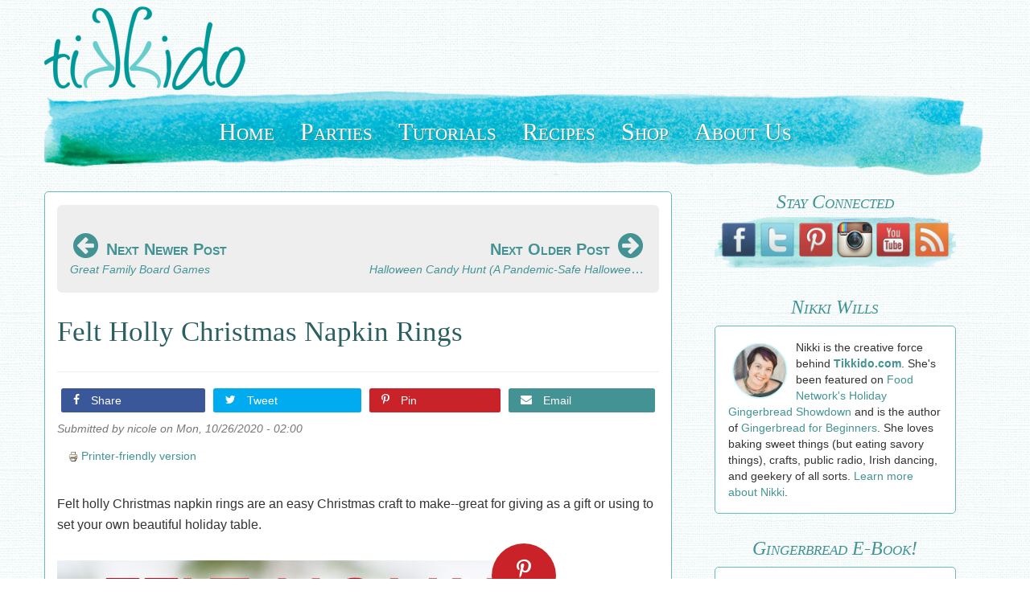

--- FILE ---
content_type: text/html; charset=utf-8
request_url: https://tikkido.com/comment/3594
body_size: 12766
content:
<!DOCTYPE html>
<html lang="en" dir="ltr"
  xmlns:og="http://ogp.me/ns#"
  xmlns:article="http://ogp.me/ns/article#"
  xmlns:book="http://ogp.me/ns/book#"
  xmlns:profile="http://ogp.me/ns/profile#"
  xmlns:video="http://ogp.me/ns/video#"
  xmlns:product="http://ogp.me/ns/product#">
<head profile="http://www.w3.org/1999/xhtml/vocab">
  <meta charset="utf-8">
  <meta name="viewport" content="width=device-width, initial-scale=1.0">
  <!-- drew 12/01/2020: preconnect to important domains for added speed -->
  <link href="https://maxcdn.bootstrapcdn.com" rel="preconnect" crossorigin>
  <link href="https://scripts.mediavine.com" rel="preconnect" crossorigin>
  <link href="https://exchange.mediavine.com" rel="preconnect" crossorigin>
  <link href="https://sb.scorecardresearch.com" rel="preconnect" crossorigin>
  <link href="https://assets.pinterest.com" rel="preconnect" crossorigin>
  <link href="https://ssl.google-analytics.com" rel="preconnect" crossorigin>
  <link href="https://www.googletagmanager.com" rel="preconnect" crossorigin>
  <link href="https://z-na.amazon-adsystem.com" rel="preconnect" crossorigin>
  <meta http-equiv="Content-Type" content="text/html; charset=utf-8" />
<link rel="shortcut icon" href="https://tikkido.com/sites/all/themes/tikkido/favicon.ico" type="image/vnd.microsoft.icon" />
<meta name="description" content="Felt holly Christmas napkin rings are an easy Christmas craft to make--great for giving as a gift or using to set your own beautiful holiday table. I made these DIY Christmas napkin rings as my first project for the Festive Christmas Ideas Blog Hop.  The theme today:  DIY gifts." />
<meta name="generator" content="Drupal 7 (http://drupal.org)" />
<link rel="image_src" href="https://tikkido.com/sites/default/files/PIN11-felt-holly-napkin-rings-1.jpg" />
<link rel="canonical" href="https://tikkido.com/blog/felt-holly-Christmas-napkin-ring" />
<link rel="shortlink" href="https://tikkido.com/node/1779" />
<meta property="og:site_name" content="Tikkido.com" />
<meta property="og:title" content="Felt Holly Christmas Napkin Rings" />
<meta property="og:url" content="https://tikkido.com/blog/felt-holly-Christmas-napkin-ring" />
<meta property="og:description" content="Felt holly Christmas napkin rings are an easy Christmas craft to make--great for giving as a gift or using to set your own beautiful holiday table. I made these DIY Christmas napkin rings as my first project for the Festive Christmas Ideas Blog Hop.  The theme today:  DIY gifts." />
<meta property="og:updated_time" content="2021-09-15T03:45:10-07:00" />
<meta property="og:image" content="https://tikkido.com/sites/default/files/PIN11-felt-holly-napkin-rings-1.jpg" />
<meta name="twitter:card" content="summary_large_image" />
<meta name="twitter:creator" content="@Tikkido" />
<meta name="twitter:url" content="https://tikkido.com/blog/felt-holly-Christmas-napkin-ring" />
<meta name="twitter:title" content="Felt Holly Christmas Napkin Rings" />
<meta name="twitter:image" content="https://tikkido.com/sites/default/files/PIN11-felt-holly-napkin-rings-1.jpg" />
<meta property="article:published_time" content="2020-10-26T02:00:00-07:00" />
<meta property="article:modified_time" content="2021-09-15T03:45:10-07:00" />
  <title>Felt Holly Christmas Napkin Rings | Tikkido.com</title>
  <link type="text/css" rel="stylesheet" href="https://tikkido.com/sites/default/files/css/css_ER89_gT31A4QeJbF3Cs6fxHXpYXPEcg_aJoKhGjC2Rk.css" media="all" />
</head>
<body class="html not-front not-logged-in one-sidebar sidebar-second page-node page-node- page-node-1779 node-type-story navbar-is-static-top" >
  <div id="skip-link">
    <a href="#main-content" class="element-invisible element-focusable">Skip to main content</a>
  </div>
    <header id="navbar" role="banner" class="navbar navbar-static-top navbar-default">
  <div class="container">
    <div class="navbar-header">
            <a class="logo navbar-btn pull-left" href="/" title="Home">
        <img src="https://tikkido.com/sites/all/themes/tikkido/logo.png" alt="Home" />
      </a>
      
      
      <!-- .btn-navbar is used as the toggle for collapsed navbar content -->
      <button type="button" class="navbar-toggle" data-toggle="collapse" data-target=".navbar-collapse">
        <span class="sr-only">Toggle navigation</span>
        <span class="icon-bar"></span>
        <span class="icon-bar"></span>
        <span class="icon-bar"></span>
      </button>
    </div>

          <div class="navbar-collapse collapse">
        <nav role="navigation">
                                            <div class="region region-navigation">
    <section id="block-tikkido-menu" class="block block-tikkido clearfix">

      
  <ul id="tikkido-menu">
    <li class="hidden-xs">
        <a href="/" title="Tikkido Front Page">
            Home
        </a>
    </li>
    <li class="hidden-xs">
        <a href="/parties" title="Entertaining DIY">
            Parties
        </a>
    </li>
    <li>
        <a href="/tutorials" title="Tons of DIY">
            Tutorials
        </a>
    </li>
    <li>
        <a href="/recipes" title="Delicious &amp; Beautiful">
            Recipes
        </a>
    </li>
    <li class="hidden-xs">
        <a href="/shop" title="Creative, handcrafted party supplies and props from Tikkido.com's photo shoots">
            Shop
        </a>
    </li>
    <li>
        <a href="/about" title="Nikki Wills">
            About Us
        </a>
    </li>
</ul>

</section> <!-- /.block -->
  </div>
                  </nav>
      </div>
      </div>
</header>

<div class="main-container container">

  <header role="banner" id="page-header">
    
      </header> <!-- /#page-header -->

  <div class="row">

    
    
    <section class="col-sm-8">
              <div class="highlighted jumbotron">  <div class="region region-highlighted">
    <section id="block-tikkido-previous-next" class="block block-tikkido clearfix">

      
  <div class="previous-next">
    <div class="post-link newer">
        <a href="/blog/great-family-board-games">        <div class="link-text">
            <div class="nav-text"><span class="icon icon-arrow-circle-left" aria-hidden="true"></span> Next Newer Post</div>
            <span class="post-title">Great Family Board Games</span>
        </div>
        </a>    </div>
    <div class="post-link older">
        <a href="/blog/Halloween-Candy-Hunt">        <div class="link-text">
            <div class="nav-text">Next Older Post <span class="icon icon-arrow-circle-right" aria-hidden="true"></span></div>
            <span class="post-title">Halloween Candy Hunt (A Pandemic-Safe Halloween Activity)</span>        </div>
        </a>    </div>
</div>

</section> <!-- /.block -->
  </div>
</div>
                  <a id="main-content"></a>
                    <h1 class="page-header">Felt Holly Christmas Napkin Rings</h1>
                                                          <div class="region region-content">
    <section id="block-tikkido-social-share-new" class="block block-tikkido clearfix">

      
  <div id="social-share-new">
  <ul>
    <li class="social-share-facebook">
      <a href="https://www.facebook.com/sharer/sharer.php?u=https%3A%2F%2Ftikkido.com%2Fblog%2Ffelt-holly-Christmas-napkin-ring&t=Felt+Holly+Christmas+Napkin+Rings" target="_blank" rel="noopener nofollow noreferrer">
        <span class="icon icon-facebook" aria-hidden="true"></span>
        Share
      </a>
    </li>
    <li class="social-share-twitter">
      <a href="https://twitter.com/intent/tweet?text=Felt+Holly+Christmas+Napkin+Rings&url=https%3A%2F%2Ftikkido.com%2Fblog%2Ffelt-holly-Christmas-napkin-ring&via=Tikkido" target="_blank" rel="noopener nofollow noreferrer">
        <span class="icon icon-twitter" aria-hidden="true"></span>
        Tweet
      </a>
    </li>
    <li class="social-share-pinterest">
      <a href="https://www.pinterest.com/pin/create/button/"
          data-pin-description="Felt Holly Christmas Napkin Rings"
          data-pin-do="buttonBookmark" data-pin-custom="true" rel="noopener">
        <span class="icon icon-pinterest-p" aria-hidden="true"></span>
        Pin
      </a>
    </li>
    <li class="social-share-email">
      <a href="/cdn-cgi/l/email-protection#[base64]" rel="noopener nofollow noreferrer">
        <span class="icon icon-envelope" aria-hidden="true"></span>
        Email
      </a>
    </li>
  </ul>
</div>

</section> <!-- /.block -->
<section id="block-system-main" class="block block-system clearfix">

      
  <div id="node-1779" class="node node-story node-promoted clearfix">

  
      
      <div class="submitted">
      Submitted by <span class="username">nicole</span> on Mon, 10/26/2020 - 02:00    </div>
  
  <div class="content">
    <span class="print-link"><span class="print_html"><a href="https://tikkido.com/print/1779?page=0" title="Display a printer-friendly version of this page." class="print-page" onclick="window.open(this.href); return false" rel="nofollow"><img class="print-icon print-icon-margin" src="https://tikkido.com/sites/all/modules/print/icons/print_icon.png" width="16px" height="16px" alt="Printer-friendly version" title="Printer-friendly version" />Printer-friendly version</a></span></span><div class="field field-name-body field-type-text-with-summary field-label-hidden"><div class="field-items"><div class="field-item even"><p>Felt holly Christmas napkin rings are an easy Christmas craft to make--great for giving as a gift or using to set your own beautiful holiday table.</p>

<p><img alt="" src="/sites/default/files/PIN11-felt-holly-napkin-rings-1_0.jpg" style="width: 600px; height: 900px;" /></p>

<p>I made these DIY Christmas napkin rings as my first project for the Festive Christmas Ideas Blog Hop.  The theme today:  DIY gifts.</p>

<p><img alt="" src="/sites/default/files/117768381_2711515822451672_8514077933816728953_n.jpg" style="width: 700px; height: 700px;" /></p>
<!-- wp:paragraph -->

<p><span class="has-inline-color has-black-color">Welcome back to year 6 of our Festive Christmas Event where we team up with a bunch of talented blogging friends to bring you a plethora of creative ways to celebrate your holiday season. </span></p>
<!-- /wp:paragraph --><!-- wp:paragraph -->

<p><span class="has-inline-color has-black-color">We will be baking some cookie recipes for you, sharing some party games, making some handmade gifts, doing some ornament crafting, and sharing our Christmas movies family fun</span>.<span class="has-inline-color has-black-color"> There will be breakfast recipes and as always our decorated Christmas Trees which is always a fun tour of homes.</span></p>
<!-- /wp:paragraph --><!-- wp:paragraph -->

<p><strong><span class="has-inline-color has-black-color">New this year is Gift Guides.</span></strong> <span class="has-inline-color has-black-color">We are right there with you shopping from home due to Covid 19 and we understand how hard that can be so we have been busy little Elves doing tons of research to create fabulous Gift Guides to help you with your holiday shopping. </span></p>
<!-- /wp:paragraph --><!-- wp:paragraph -->

<p><span class="has-inline-color has-black-color">You will find new ideas every Monday and Wednesday between Oct. 19th through Nov. 18th. Scroll all the way down to find all the ideas linked at the end. </span></p>
<!-- /wp:paragraph -->

<p> </p>

<p><img alt="" src="/sites/default/files/TIKKIDO-felt-holly-napkin-rings-9.jpg" style="width: 650px; height: 974px;" /></p>

<p>I love pretty napkin rings!  They're such a fun element of any beautifully set table.  The nice onces can also be awfully pricey!  That's why I started making my own.  These Christmas napkin rings feature felt holly, and are quick and easy to make.</p>

<p><img alt="" src="/sites/default/files/TIKKIDO-felt-holly-napkin-rings-12.jpg" style="width: 650px; height: 974px;" /></p>

<p>I used needle felted balls for this craft (<a href="https://tikkido.com/blog/needle-felted-felt-balls">here's the tutorial</a>), but you can also make <a href="https://tikkido.com/blog/felt-ball-acorn-tutorial">wet-felted felt balls</a> if you don't have needle felting tools.  No tools necessary for that method--just some warm, soapy water and your hands.  You can also buy <a href="https://amzn.to/31Gl59f" rel="sponsored">pre-made wool felt balls</a>, or you could even use pre-made <a href="https://amzn.to/3miDP6P" rel="sponsored">red craft pom poms</a>.</p>

<p><img alt="" src="/sites/default/files/TIKKIDO-felt-holly-napkin-rings-1.jpg" style="width: 650px; height: 800px;" /></p>

<h2>Materials for Felt Holly Christmas Napkin Ring:</h2>

<ul>
	<li><a href="https://amzn.to/31FKIap" rel="sponsored">grape-vine style floral wire</a></li>
	<li>green felt</li>
	<li>lighter green embroidery floss</li>
	<li><a href="https://tikkido.com/blog/needle-felted-felt-balls">red felt balls</a></li>
</ul>

<p><img alt="" src="/sites/default/files/TIKKIDO-felt-holly-napkin-rings-2.jpg" style="width: 650px; height: 942px;" /></p>

<p>Cut a piece of the grapevine style floral wire approximately 30" long.  I don't actually measure the wire when I make these.  Instead, I wrap the wire loosely around the four fingers of my hand three times.  I measured it, though, and it's always just about 30 inches.</p>

<p>Wind the wire around itself to create a napkin ring that looks like a miniature grapevine wreath.</p>

<p><img alt="" src="/sites/default/files/TIKKIDO-felt-holly-napkin-rings-3.jpg" style="width: 650px; height: 867px;" /></p>

<p>Cut felt into simple holly leaf shapes.  Use a lighter green embroidery thread to stitch a simple running-stitch line to add some dimension to the felt holly leaf.</p>

<p><img alt="" src="/sites/default/files/TIKKIDO-felt-holly-napkin-rings-4.jpg" style="width: 650px; height: 955px;" /></p>

<p>Now all that remains is to assemble the felt holly napkin ring!</p>

<p><img alt="" src="/sites/default/files/TIKKIDO-felt-holly-napkin-rings-6.jpg" style="width: 650px; height: 974px;" /></p>

<p>Use a low temperature hot glue gun to glue two holly leaves to the wire napkin ring.</p>

<p><img alt="" src="/sites/default/files/TIKKIDO-felt-holly-napkin-rings-7.jpg" style="width: 650px; height: 912px;" /></p>

<p>Add three red felt ball holly berries to the center of the napkin ring, where the points of the felt holly leaves are glued to the napkin ring form.</p>

<p><img alt="" src="/sites/default/files/TIKKIDO-felt-holly-napkin-rings-14.jpg" style="width: 650px; height: 941px;" /></p>

<p>That's it!  Easy, right?</p>

<p><img alt="" src="/sites/default/files/TIKKIDO-felt-holly-napkin-rings-17.jpg" style="width: 650px; height: 974px;" /></p>

<p>I absolutely love how these turned out, and I can't wait to use them on my own Christmas table this year.  But they'd also make a magnificent DIY gift to make and give to friends, family, and neighbors.</p>

<p><img alt="" src="/sites/default/files/TIKKIDO-felt-holly-napkin-rings-21.jpg" style="width: 650px; height: 974px;" /></p>

<p>Who would you make these napkin rings for?</p>

<h2>Festive Christmas Ideas DIY Gifts:</h2>

<p><img alt="" src="/sites/default/files/DAY1-line1%202_0.jpg" style="width: 650px; height: 160px;" /></p>

<p><strong>1. <a data-rich-text-format-boundary="true" href="https://mypinterventures.com/diy-face-mask-with-center-seam-handmade-gift-idea/" rel="noreferrer noopener" target="_blank">DIY Fabric Face with Center Seam</a></strong> My Pinterventures</p>

<p><strong>2. <a data-rich-text-format-boundary="true" href="https://intelligentdomestications.com/2020/10/elf-cam-mug.html" rel="noreferrer noopener" target="_blank">Make This Dollar Store Gift Elf Cam Mug Using Cricut</a></strong> Intelligent Domestications</p>

<p><strong>3. <a data-rich-text-format-boundary="true" href="https://christmastreelane.blogspot.com/2020/10/christmas-treats-rock-art-tutorial.html" rel="noreferrer noopener" target="_blank">Christmas Treats Rock Art</a></strong> Christmas Tree Lane</p>

<p><strong>4. <a data-rich-text-format-boundary="true" href="https://creativecynchronicity.com/diy-herb-markers-with-cricut/" rel="noreferrer noopener" target="_blank">DIY Herb Markers Made with Cricut</a></strong> Creative Cynchroncity</p>

<p><img alt="" src="/sites/default/files/DAY1-line2.jpg" style="width: 650px; height: 160px;" /></p>

<p><strong>5. <a data-rich-text-format-boundary="true" href="https://www.farmgirlreformed.com/2020/10/how-to-make-a-coca-cola-clock/" rel="noreferrer noopener" target="_blank">How to Make a Coca Cola Clock</a></strong> Farm Girl Reformed</p>

<p style="text-align: left;"><strong>6. <a href="https://www.purplehuesandme.com/2020/10/handmade-soap-gift.html" rel="noopener" target="_blank">Handmade Soap Gift</a></strong> Purple Hues and Me</p>

<p style="text-align: left;">7. <a href="https://asformeandmyhomestead.com/diy-snowflake-soap/" rel="noopener" target="_blank"><strong>DIY Snowflake Soap</strong> </a>As For Me And My Homestead</p>

<p style="text-align: left;">8. <a href="https://www.littlevintagecottage.com/2020/10/diy-car-care-gift-bag-for-her-festive.html" rel="noopener" target="_blank"><strong>DIY Car Care Gift Bag For Her - Festive Holiday Ideas - Homemade Gifts!</strong> </a>Little Vintage Cottage</p>

<p style="text-align: left;"><img alt="" src="/sites/default/files/DAY1-line3.jpg" style="width: 650px; height: 160px;" /></p>

<p style="text-align: left;"><strong>9. <a href="https://www.fromhousetohome.com/entertainingdiva/zgallerie-inspired-diy-glam-candle-holders/" rel="noopener" target="_blank">ZGallerie-inspired DIY glam candle holders</a></strong> From House To Home</p>

<p style="text-align: left;"><strong>10. <a href="https://myhumblehomeandgarden.com/2020/10/26/how-to-package-a-cookie-for-christmas-gift-giving/" rel="noopener" target="_blank">How To Package A Cookie For Christmas Gift-Giving</a></strong> My Humble Home &amp; Garden</p>

<p style="text-align: left;"><strong>11. <a href="https://www.coffeewithus3.com/homemade-hot-chocolate-mix/" rel="noopener" target="_blank">Homemade Hot Chocolate Mix</a></strong> Coffee With Us Three</p>

<p style="text-align: left;"><strong>12. <a href="https://www.anallievent.com/diy-angel-mason-jar-gift/" rel="noopener" target="_blank">DIY Angel Mason Jar Gift</a></strong> An Alli Event</p>

<p style="text-align: left;"><img alt="" src="/sites/default/files/DAY4-line3.jpg" style="width: 650px; height: 160px;" /></p>

<p style="text-align: left;"><strong>13. <a href="https://www.interiorfrugalista.com/2020/10/memory-garment-hand-warmers.html" rel="noopener" target="_blank">Memory Garment Hand Warmers</a></strong> Interior Frugalista</p>

<p style="text-align: left;"><strong>14. <a href="https://simplyinspiredmeals.com/christmas-cookies-in-a-jar/" rel="noopener" target="_blank">Christmas Cookies In A Jar With Free Printable</a></strong> Simply Inspired Meals</p>

<p style="text-align: left;"><strong>15. <a href="https://craftrocker.com/snow-globe-shadow-box/" rel="noopener" target="_blank">Snow Globe Shadow Box</a></strong> Craft Rocker</p>

<p style="text-align: left;"><strong>16. <a href="https://blogghetti.com/holiday-cookie-mix-gift-sack-with-printable-gift-tags/" rel="noopener" target="_blank">Holiday Cookie Mix Gift Sack with Printable Gift Tags</a></strong> Blogghetti</p>

<p style="text-align: left;"><img alt="" src="/sites/default/files/DAY1-line5.jpg" style="width: 650px; height: 160px;" /></p>

<p style="text-align: left;"><strong>17. <a href="https://momhomeguide.com/lighted-snowflake-wine-bottle-diy-christmas-gift-craft/" rel="noopener" target="_blank">Lighted Snowflake Wine Bottle</a></strong> Mom Home Guide</p>

<p style="text-align: left;"><strong>18. <a href="https://acrosstheblvd.com/christmas-tea-towels-using-cricut-easy-press/" rel="noopener" target="_blank">Christmas Tea Towels DIY</a></strong> Across The Blvd.</p>

<p style="text-align: left;"><strong>19. <a href="https://www.polkadotpoplars.com/diy-gifts-for-teens-by-teens/" rel="noopener" target="_blank">DIY Gifts For Teens By Teens</a></strong> Polka Dot Poplars</p>

<p style="text-align: left;"><strong>20. <a href="https://tikkido.com/blog/felt-holly-Christmas-napkin-ring" rel="noopener" target="_blank">Felt Holly Christmas Napkin Rings</a></strong> Tikkido</p>

<p style="text-align: left;"><img alt="" src="/sites/default/files/day1-line6_0.jpg" style="width: 650px; height: 160px;" /></p>

<p style="text-align: left;"><strong>21. <a href="https://domesticallycreative.com/diy-coasters-with-infusible-ink/" rel="noopener" target="_blank">DIY Coasters with Infusible Ink</a></strong> Domestically Creative</p>

<p style="text-align: left;"><strong>22. <a href="https://www.theaspiringhome.com/diy-monogram-tray-the-handmade-gift/" rel="noopener" target="_blank">DIY Monogram Tray -The Handmade Gift</a></strong> The Aspiring Home</p>

<p style="text-align: left;"><strong>23. <a href="https://domesticdeadline.com/cricut-earrings/" rel="noopener" target="_blank">Handmade Earrings</a></strong> Domestic Deadline</p>

<p style="text-align: left;"><strong>24. <a href="https://eyeloveknots.com/2020/10/haylee-scarf-free-crochet-pattern.html" rel="noopener" target="_blank">Haylee Scarf Free Crochet Pattern</a></strong> Eye Love Knots</p>

<p style="text-align: left;">25. <strong><a href="https://www.oursuttonplace.com/how-to-make-a-festive-santa-hat-calming-jar/">Santa Hat Calming Jar</a></strong> Our Sutton Place</p>

<p> </p>

<h2>Other Napkin Ring Tutorials You Might Like:</h2>

<p><img alt="Navigational image leading reader to Santa Claus Napkin Ring Tutorial." src="/sites/default/files/Likethispost-santa-napkin-rings_0.jpg" style="width: 650px; height: 300px;" /></p>

<p><img alt="Navigational image leading reader to felt acorn Napkin Ring Tutorial." src="/sites/default/files/Likethispost-felt-acorn-napkin-ring_4.jpg" style="width: 650px; height: 300px;" /></p>

<p><img alt="Navigational image leading reader to real pine cone napkin Ring Tutorial." src="/sites/default/files/Likethispost-christmas-napkin-ring_0.jpg" style="width: 650px; height: 300px;" /></p>

<p><img alt="Navigational image leading reader to jeweled fall Napkin Ring Tutorial." src="/sites/default/files/Likethispost-jeweled-fall-napkin-rings_3.jpg" style="width: 650px; height: 300px;" /></p>

<div class="mv-video-target mv-video-id-clxox0c0sexnzxheyyiu" data-ratio="16:9" data-video-id="clxox0c0sexnzxheyyiu" data-volume="70"> </div>
</div></div></div>  </div>

  
  <div id="comments" class="comment-wrapper">
          <h2 class="title">Comments</h2>
      
  <a id="comment-3592"></a>
<div class="comment comment-by-anonymous clearfix">
  
  
    <h3><a href="/comment/3592#comment-3592" class="permalink" rel="bookmark">These are really cute, Nikki!</a></h3>
  
  <div class="submitted">
    <a href="/comment/3592#comment-3592" class="permalink" rel="bookmark">Permalink</a>    Submitted by <span class="username">Marie-Interior ... (not verified)</span> on Mon, 10/26/2020 - 09:28  </div>

  <div class="content">
    <div class="field field-name-comment-body field-type-text-long field-label-hidden"><div class="field-items"><div class="field-item even"><p>These are really cute, Nikki! I love how easy they are to make too after watching your video. I think my Christmas table needs these napkin rings and I have everything to make them already on hand.</p>
</div></div></div>      </div>

  </div>
<a id="comment-3594"></a>
<div class="comment comment-by-anonymous clearfix">
  
  
    <h3><a href="/comment/3594#comment-3594" class="permalink" rel="bookmark">Love this thoughtful gift, it</a></h3>
  
  <div class="submitted">
    <a href="/comment/3594#comment-3594" class="permalink" rel="bookmark">Permalink</a>    Submitted by <span class="username">Joy (not verified)</span> on Mon, 10/26/2020 - 11:58  </div>

  <div class="content">
    <div class="field field-name-comment-body field-type-text-long field-label-hidden"><div class="field-items"><div class="field-item even"><p>Love this thoughtful gift, it&#039;s hard to find napkin rings for Christmas - these are great.</p>
</div></div></div>      </div>

  </div>
<a id="comment-3598"></a>
<div class="comment comment-by-anonymous clearfix">
  
  
    <h3><a href="/comment/3598#comment-3598" class="permalink" rel="bookmark">Sweet Craft</a></h3>
  
  <div class="submitted">
    <a href="/comment/3598#comment-3598" class="permalink" rel="bookmark">Permalink</a>    Submitted by <span class="username">Lauren | Mom Ho... (not verified)</span> on Mon, 10/26/2020 - 15:13  </div>

  <div class="content">
    <div class="field field-name-comment-body field-type-text-long field-label-hidden"><div class="field-items"><div class="field-item even"><p>Love this sweet holiday craft! I think I&#039;ll be making these for Christmas this year. Happy holidays!</p>
</div></div></div>      </div>

  </div>
<a id="comment-3659"></a>
<div class="comment comment-by-anonymous clearfix">
  
  
    <h3><a href="/comment/3659#comment-3659" class="permalink" rel="bookmark">These are so pretty, I just</a></h3>
  
  <div class="submitted">
    <a href="/comment/3659#comment-3659" class="permalink" rel="bookmark">Permalink</a>    Submitted by <span class="username">Tania (not verified)</span> on Tue, 10/27/2020 - 20:10  </div>

  <div class="content">
    <div class="field field-name-comment-body field-type-text-long field-label-hidden"><div class="field-items"><div class="field-item even"><p>These are so pretty, I just love them!</p>
</div></div></div>      </div>

  </div>
<a id="comment-4818"></a>
<div class="comment comment-by-anonymous clearfix">
  
  
    <h3><a href="/comment/4818#comment-4818" class="permalink" rel="bookmark">These are great!</a></h3>
  
  <div class="submitted">
    <a href="/comment/4818#comment-4818" class="permalink" rel="bookmark">Permalink</a>    Submitted by <span class="username">Cherryl (not verified)</span> on Sun, 11/22/2020 - 12:57  </div>

  <div class="content">
    <div class="field field-name-comment-body field-type-text-long field-label-hidden"><div class="field-items"><div class="field-item even"><p>This is such a great idea, especially for a hostess gift!</p>
</div></div></div>      </div>

  </div>
<a id="comment-4996"></a>
<div class="comment comment-by-anonymous clearfix">
  
  
    <h3><a href="/comment/4996#comment-4996" class="permalink" rel="bookmark">So pretty!</a></h3>
  
  <div class="submitted">
    <a href="/comment/4996#comment-4996" class="permalink" rel="bookmark">Permalink</a>    Submitted by <span class="username">Alexandra (not verified)</span> on Fri, 11/27/2020 - 18:47  </div>

  <div class="content">
    <div class="field field-name-comment-body field-type-text-long field-label-hidden"><div class="field-items"><div class="field-item even"><p>These are so simple, but so pretty and festive! And I love the look of the &quot;grapevine wreath&quot;. I can see making a card using this wreath and holly idea.</p>
</div></div></div>      </div>

  </div>

  </div>

</div>

</section> <!-- /.block -->
<section id="block-tikkido-previous-next-lower" class="block block-tikkido clearfix">

      
  <div class="previous-next">
    <div class="post-link newer">
        <a href="/blog/great-family-board-games">        <div class="link-text">
            <div class="nav-text"><span class="icon icon-arrow-circle-left" aria-hidden="true"></span> Next Newer Post</div>
            <span class="post-title">Great Family Board Games</span>
        </div>
        </a>    </div>
    <div class="post-link older">
        <a href="/blog/Halloween-Candy-Hunt">        <div class="link-text">
            <div class="nav-text">Next Older Post <span class="icon icon-arrow-circle-right" aria-hidden="true"></span></div>
            <span class="post-title">Halloween Candy Hunt (A Pandemic-Safe Halloween Activity)</span>        </div>
        </a>    </div>
</div>

</section> <!-- /.block -->
<section id="block-tikkido-signature" class="block block-tikkido clearfix">

      
  <div id="subscribe-via-email-lower" style="display: none;">
    <a title="Subscribe to email updates from Tikkido.com" href="javascript:void(0);">
        <picture>
            <source srcset="/sites/all/modules/tikkido/images/quick-bread-opt-in-image.webp" type="image/webp">
            <source srcset="/sites/all/modules/tikkido/images/quick-bread-opt-in-image.jpg" type="image/jpeg">
            <img class="img-responsive" src="/sites/all/modules/tikkido/images/quick-bread-opt-in-image.jpg" alt="Free e-book: Quick Bread Recipes" title="Subscribe to email updates from Tikkido.com" >
        </picture>
    </a>
</div>
<div id="tikkido-signature" class="pull-left">
    <img alt="Nicole Wills, creator of Tikkido" src="/sites/all/modules/twtevents/images/userfiles/images/Nikki%20Tikkido%20Polaroid(1).png" class="img-responsive">
</div>
<div id="tikkido-related" class="pull-left">
    <h2>More Stuff Like This:</h2>
    <ul>
        <li><a class="btn btn-primary btn-lg" href="/tag/1/tutorial" alt="Articles tagged tutorial"><span class="icon icon-tag" aria-hidden="true"></span>&nbsp;tutorial</a></li>
        <li><a class="btn btn-primary btn-lg" href="/tag/232/Christmas" alt="Articles tagged Christmas"><span class="icon icon-tag" aria-hidden="true"></span>&nbsp;Christmas</a></li>
        <li><a class="btn btn-primary btn-lg" href="/tag/106/felt" alt="Articles tagged felt"><span class="icon icon-tag" aria-hidden="true"></span>&nbsp;felt</a></li>
        <li><a class="btn btn-primary btn-lg" href="/tag/864/napkin%20ring" alt="Articles tagged napkin ring"><span class="icon icon-tag" aria-hidden="true"></span>&nbsp;napkin ring</a></li>
        <li><a class="btn btn-primary btn-lg" href="/tag/1073/holly" alt="Articles tagged holly"><span class="icon icon-tag" aria-hidden="true"></span>&nbsp;holly</a></li>
    </ul>
</div>
<div id="tikkido-affiliate-notice" class="clearfix">
    <p>Links on this page may be affiliate links.  We may receive a small commission for something you buy through those links, at no additional cost to you.</p>
</div>
<script data-cfasync="false" src="/cdn-cgi/scripts/5c5dd728/cloudflare-static/email-decode.min.js"></script><script type="text/javascript">
// The following script integrates the (lower) 'Subscribe Via Email' link with the (upper) model window, if present.
(function() {
  const init = function($) {
    $(function() { // Make certain the full document is completely ready
        var subscribePopupModal = $('#popup-form'); // The modal from the sidebar
        if (subscribePopupModal.length !== 0) {
            var lowerLink = $('#subscribe-via-email-lower');
            lowerLink.click(function() {
                subscribePopupModal.modal();
            });
            lowerLink.show();
        }
    });
  };
  const launcher = function() { // Wait for jQuery to load
    window.jQuery ? init(jQuery) : setTimeout(launcher, 1000);
  };
  setTimeout(launcher, 1000);
})();
</script>

</section> <!-- /.block -->
  </div>
    </section>

          <aside class="col-sm-4" role="complementary">
          <div class="region region-sidebar-second">
    <section id="block-tikkido-social-follow" class="block block-tikkido clearfix">

      
  <h3 class="strikethrough-header">Stay Connected</h3>
<div id="social-follow">
    <ul>
        <li><a href="https://www.facebook.com/Tikkido" target="_blank"><img src="/sites/all/modules/tikkido/images/social/facebook-icon.png" title="Follow us on Facebook" alt="Facebook" /></a></li>
        <li><a href="https://www.twitter.com/Tikkido" target="_blank"><img src="/sites/all/modules/tikkido/images/social/twitter-icon.png" title="Follow us on Twitter" alt="Twitter" /></a></li>
        <li><a href="https://pinterest.com/tikkido/" target="_blank"><img src="/sites/all/modules/tikkido/images/social/pinterest-icon.png" title="Follow us on Pinterest" alt="Pinterest" /></a></li>
        <li><a href="https://instagram.com/tikkido" target="_blank"><img src="/sites/all/modules/tikkido/images/social/instagram-logo.png" title="Follow us on Instagram" alt="Instagram" /></a></li>
        <li><a href="https://www.youtube.com/channel/UCcGzQvFobYK0EBKLD94GnDQ" target="_blank"><img src="/sites/all/modules/tikkido/images/social/youtube-icon.png" title="Follow us on YouTube" alt="YouTube" /></a></li>
        <li><a href="/rss.xml" target="_blank"><img src="/sites/all/modules/tikkido/images/social/rss-icon.png" title="Subscribe to updates" alt="RSS" /></a></li>
    </ul>
</div>

</section> <!-- /.block -->
<section id="block-tikkido-short-bio" class="block block-tikkido clearfix">

      
  <div class="short-bio">
  <h3 class="strikethrough-header">Nikki Wills</h3>
  <div class="short-bio-content">
    <div>
      <img src="/sites/all/modules/tikkido/images/nikki_small_circle.png" alt="Nikki Wills, creator of Tikkido.com" />
    </div>
    <p>
      Nikki is the creative force behind <strong>Tikkido.com</strong>. She's been featured on
      <a href="https://www.foodnetwork.com/shows/holiday-gingerbread-showdown">Food Network's
      Holiday Gingerbread Showdown</a> and is the author of
      <a href="/blog/Gingerbread-for-Beginners-E-Book">Gingerbread for Beginners</a>. She
      loves baking sweet things (but eating savory things), crafts, public radio, Irish dancing,
      and geekery of all sorts. <a href="/about">Learn more about Nikki</a>.
    </p>
  </div>
</div>

</section> <!-- /.block -->
<section id="block-tikkido-gingerbread-for-beginners" class="block block-tikkido clearfix">

      
  <div class="e-book">
  <h3 class="strikethrough-header">Gingerbread E-Book!</h3>
  <div class="e-book-content">
    <div>
      <a href="/blog/Gingerbread-for-Beginners-E-Book">
        <img src="/sites/all/modules/tikkido/images/gingerbread_for_beginners_small.jpg" alt="Nikki Wills, creator of Tikkido.com" />
      </a>
    </div>
    <p>
      I've collected decades of hard-earned gingerbread insights into one simple e-book:
      <a href="/blog/Gingerbread-for-Beginners-E-Book">Gingerbread for Beginners</a>. Inside you'll
      find a delicious gingerbread recipe, the best icing recipe, five printable templates, and
      loads of tips, tricks, and techniques from experts!
    </p>
  </div>
</div>

</section> <!-- /.block -->
<section id="block-tikkido-as-seen-on" class="block block-tikkido clearfix">

      
  <div class="as-seen-on">
  <h3 class="strikethrough-header">As Seen On</h3>
  <picture>
    <source srcset="/sites/all/modules/tikkido/images/as-seen-on-collage.webp" type="image/webp">
    <source srcset="/sites/all/modules/tikkido/images/as-seen-on-collage.jpg" type="image/jpeg">
    <img src="/sites/all/modules/tikkido/images/as-seen-on-collage.jpg" alt="As seen on Food Network, Fox 10 News, and elsewhere">
  </picture>
</div>

</section> <!-- /.block -->
<section id="block-tikkido-subscribe-via-email" class="block block-tikkido clearfix">

      
  <div id="subscribe-via-email">
    <p>Subscribe to email updates from Tikkido.com.</p>
    <a id="launch-popup" class="btn btn-primary btn-lg btn-block" data-toggle="modal" data-target="#popup-form" href="javascript:void(0);">
        <span class="icon icon-envelope" aria-hidden="true"></span> Subscribe Via Email
    </a>
    <div class="modal fade" id="popup-form" tabindex="-1" role="dialog" aria-labelledby="myModalLabel" aria-hidden="true">
        <div class="modal-dialog">
            <div class="modal-content">
                <div class="modal-body">
                    <button type="button" class="close" data-dismiss="modal" aria-label="Close"><span aria-hidden="true">&times;</span></button>
                    <img class="corner-logo pull-right" alt="Tikkido logo" src="/sites/all/modules/tikkido/images/logo.png" />
                    <p>Sign up for Tikkido's email list and get occasional updates about new or seasonal content (1 or 2 emails a month).</p>
                    <!-- Begin MailChimp Signup Form -->
                    <form action="//tikkido.us9.list-manage.com/subscribe/post?u=e06c2dfb379aa0e90075be948&amp;id=89e34b6023" method="post" id="mc-embedded-subscribe-form" name="mc-embedded-subscribe-form" class="validate" target="_blank" novalidate>
                        <div class="mc-field-group form-group">
                            <label for="mce-EMAIL">Email Address</label>
                            <input type="email" value="" placeholder="yourname@example.com" name="EMAIL" class="required email form-control input-lg" id="mce-EMAIL">
                        </div>
                        <div id="mce-responses" class="clear">
                            <div class="response" id="mce-error-response" style="display:none"></div>
                            <div class="response" id="mce-success-response" style="display:none"></div>
                        </div>
                        <!-- real people should not fill this in and expect good things - do not remove this or risk form bot signups -->
                        <div style="position: absolute; left: -5000px;"><input type="text" name="b_e06c2dfb379aa0e90075be948_89e34b6023" tabindex="-1" value=""></div>
                        <div class="clear">
                            <input type="submit" value="Subscribe" name="subscribe" id="mc-embedded-subscribe" class="button btn btn-primary btn-lg">
                        </div>
                    </form>
                    <!--End mc_embed_signup-->
                </div>
                <div class="modal-footer">
                    <p class="text-left"><strong>Privacy Policy:</strong>  We hate spam and will never share your email address with anyone, ever.  We will never use your email for any purpose except as described above.</p>
                </div>
            </div>
        </div>
    </div>
</div>
<script type="text/javascript">
(function() {
  const init = function($) {
    $(function() { // Make certain the full document is completely ready

      var createCookie = function(name, value, days) {
          var expires = "";
          if (days) {
              var date = new Date();
              date.setTime(date.getTime() + (days*24*60*60*1000));
              expires = "; expires=" + date.toUTCString();
          }
          document.cookie = name + "=" + value + expires + "; path=/";
      };

      var readCookie = function(name) {
          var nameEQ = name + "=";
          var ca = document.cookie.split(';');
          for(var i=0; i < ca.length; i++) {
              var c = ca[i];
              while (c.charAt(0) == ' ') c = c.substring(1, c.length);
              if (c.indexOf(nameEQ) == 0) return c.substring(nameEQ.length, c.length);
          }
          return null;
      }

      // Trigger the model when the button is clicked...
      $(function() {
          $('#subscribe-via-email #popup-form').on('shown.bs.modal', function() {
              $('#subscribe-via-email #mce-EMAIL').focus();
          });
      });

      // Or a maximum of 1x / day when the mouse leaves the page (but only on node pages)...
      var hideSubscribeCookieValue = readCookie('hideSubscribe');
      if (!hideSubscribeCookieValue) {
          var showModalOnMouseLeave = $('body.page-node').length != 0;
          $('body').mouseleave(function() {
              if (showModalOnMouseLeave) {
                  // We're going to display it, but prevent it from displaying again for 1 day...
                  createCookie('hideSubscribe', 'true', 1);
                  showModalOnMouseLeave = false;
                  $('#popup-form').modal();
              }
          });
      }

    });
  };
  const launcher = function() { // Wait for jQuery to load
    window.jQuery ? init(jQuery) : setTimeout(launcher, 1000);
  };
  setTimeout(launcher, 1000);
})();
</script>

</section> <!-- /.block -->
  </div>
      </aside>  <!-- /#sidebar-second -->
    
  </div>
</div>
<footer class="footer container">
    <div class="region region-footer">
    <section id="block-tikkido-footer-links" class="block block-tikkido clearfix">

      
  <div id="footer-links" class="container">
    <ul id="misc-footer">
        <li><a href="/privacy-policy"><span class="icon icon-lock" aria-hidden="true"></span> Privacy Policy</a></li>
    </ul>
    <ul id="social-footer">
        <li><a href="https://www.facebook.com/Tikkido" title="Follow us on Facebook"><span class="icon icon-facebook" aria-hidden="true"></span> Facebook</a></li>
        <li><a href="https://www.twitter.com/Tikkido" title="Follow us on Twitter"><span class="icon icon-twitter" aria-hidden="true"></span> Twitter</a></li>
        <li><a href="https://pinterest.com/tikkido/" title="Follow us on Pinterest"><span class="icon icon-pinterest-p" aria-hidden="true"></span> Pinterest</a></li>
        <li><a href="https://instagram.com/tikkido" title="Follow us on Instagram"><span class="icon icon-camera-retro" aria-hidden="true"></span> Instagram</a></li>
        <li><a href="/rss.xml" title="Subscribe to updates"><span class="icon icon-rss-square" aria-hidden="true"></span> RSS</a></li>
    </ul>
    <!-- Begin comScore Tag -->
    <script>
    var _comscore = _comscore || [];
    _comscore.push({ c1: "2", c2: "6035900" });

    (function() {
        var s = document.createElement("script"), el = document.getElementsByTagName("script")[0];
        s.async = true;
        s.src = (document.location.protocol == "https:" ? "https://sb" : "http://b") + ".scorecardresearch.com/beacon.js";
        el.parentNode.insertBefore(s, el);
    })();
    </script>

    <noscript>
        <img src="https://b.scorecardresearch.com/p?c1=2&c2=6035900&cv=2.0&cj=1" />
    </noscript>
    <!-- End comScore Tag -->
</div>

</section> <!-- /.block -->
<section id="block-tikkido-analytics" class="block block-tikkido clearfix">

      
  <!-- Ancient version of Google Analytics (remove soon?) -->
<script type="text/javascript">

  var _gaq = _gaq || [];
  _gaq.push(['_setAccount', 'UA-29115375-1']);
  _gaq.push(['_trackPageview']);

  (function() {
    var ga = document.createElement('script'); ga.type = 'text/javascript'; ga.async = true;
    ga.src = ('https:' == document.location.protocol ? 'https://ssl' : 'http://www') + '.google-analytics.com/ga.js';
    var s = document.getElementsByTagName('script')[0]; s.parentNode.insertBefore(ga, s);
  })();

</script>

<!-- Google tag (gtag.js) -->
<script async src="https://www.googletagmanager.com/gtag/js?id=G-T163QG638J"></script>
<script>
  window.dataLayer = window.dataLayer || [];
  function gtag(){dataLayer.push(arguments);}
  gtag('js', new Date());

  gtag('config', 'G-T163QG638J');
</script>

</section> <!-- /.block -->
<section id="block-tikkido-mediavine-sdk" class="block block-tikkido clearfix">

      
  <script type="text/javascript" async="async" data-noptimize="1" data-cfasync="false" src="https://scripts.mediavine.com/tags/tikkido.js"></script>

</section> <!-- /.block -->
<section id="block-tikkido-amazon-onetag" class="block block-tikkido clearfix">

      
  <div id="amzn-assoc-ad-6310a04f-80e3-4d24-9ecb-5e943abebe27"></div>
<script async src="https://z-na.amazon-adsystem.com/widgets/onejs?MarketPlace=US&adInstanceId=6310a04f-80e3-4d24-9ecb-5e943abebe27"></script>

</section> <!-- /.block -->
<section id="block-tikkido-pinit" class="block block-tikkido clearfix">

      
  <script type="text/javascript">
(function() {
  const init = function($) {
    $(function() { // Make certain the full document is completely ready
      $('#block-system-main .node .content .field-name-body img').each(function(index, element) {
        const target = element.parentElement.nodeName === 'PICTURE' ? element.parentElement : element;
        if (target.closest('a') === null) { // Do not apply the button to images within hyperlinks...
          const wrapper = `<div class="pinit-wrapper"></div>`;
          const bullet =
                  `<a class="pin-it-bullet fade-in" href="https://www.pinterest.com/pin/create/button/"
                      data-pin-media="${element.src}" data-pin-description="Felt Holly Christmas Napkin Rings"
                      data-pin-do="buttonPin" data-pin-custom="true" rel="noopener"
                      style="display: none;">
                    <span class="icon icon-pinterest-p" aria-hidden="true"></span>
                    Pin It!
                  </a>`;
          $(target).wrap(wrapper).before(bullet);
        }
      });
      $('.pin-it-bullet').fadeIn();
      const pinItScript = document.createElement('script');
      pinItScript.type = 'text/javascript';
      pinItScript.src = 'https://assets.pinterest.com/js/pinit.js';
      pinItScript.async = 1;
      pinItScript.defer = 1;
      document.body.appendChild(pinItScript);
    });
  };
  const launcher = function() { // Wait for jQuery to load
    window.jQuery ? init(jQuery) : setTimeout(launcher, 1000);
  };
  setTimeout(launcher, 2000);
})();
</script>

</section> <!-- /.block -->
<section id="block-tikkido-creative-work" class="block block-tikkido clearfix">

      
  <!-- Structured data (schema.org) for this Recipe, HowTo, or Article -->
<script type="application/ld+json">
{
  "@context": "https://schema.org/",
  "@type": "HowTo",
  "name": "Felt Holly Christmas Napkin Rings",
  "image": [
    "https://tikkido.com/sites/default/files/PIN11-felt-holly-napkin-rings-1.jpg"
  ],
  "author": {
    "@type": "Person",
    "name": "Nikki Wills"
  },
  "keywords": "felted napkin ring, holly napkin ring, felt holly napkin ring, felt holly, Christmas napkin ring, DIY Christmas napkin ring",
  "step": [
            
    {
      "@type": "HowToStep",
      "text": "Cut grapevine wire into 30\" lengths, and wind into a napkin ring shape."    },            
    {
      "@type": "HowToStep",
      "text": "Cut green felt into holly leaf shapes, and embroider the center of each leaf with a simple running stitch with lighter green embroidery floss."    },            
    {
      "@type": "HowToStep",
      "text": "Glue two felt holly leaves to the wire napkin ring."    },            
    {
      "@type": "HowToStep",
      "text": "Glue three red felt balls (for the holly berries) to the center of the napkin ring."    }            
  ],
  
  "datePublished": "2020-10-26"
}
</script>

</section> <!-- /.block -->
  </div>
</footer>
  <script src="https://tikkido.com/sites/default/files/js/js_9f9VS6P5QMO6O8fb2EcXAPwzx9lwTw7GjRsHtilGmBE.js"></script>
<script src="https://maxcdn.bootstrapcdn.com/bootstrap/3.2.0/js/bootstrap.min.js"></script>
<script>jQuery.extend(Drupal.settings, {"basePath":"\/","pathPrefix":"","ajaxPageState":{"theme":"tikkido","theme_token":"Zajz25MoMPcbfmNbUir4onz7Xrlt7-GLM3hm0-sf-WU","js":{"sites\/all\/themes\/bootstrap\/js\/bootstrap.js":1,"sites\/all\/modules\/jquery_update\/replace\/jquery\/1.10\/jquery.min.js":1,"sites\/default\/files\/minify\/jquery-extend-3.4.0.1.10.2.min.js":1,"sites\/default\/files\/minify\/jquery.once.1.2.min.js":1,"sites\/default\/files\/minify\/drupal.min.js":1,"https:\/\/maxcdn.bootstrapcdn.com\/bootstrap\/3.2.0\/js\/bootstrap.min.js":1},"css":{"sites\/all\/themes\/tikkido\/css\/style.css":1}},"bootstrap":{"anchorsFix":1,"anchorsSmoothScrolling":1,"popoverEnabled":1,"popoverOptions":{"animation":1,"html":0,"placement":"right","selector":"","trigger":"click","title":"","content":"","delay":0,"container":"body"},"tooltipEnabled":1,"tooltipOptions":{"animation":1,"html":0,"placement":"auto left","selector":"","trigger":"hover focus","delay":0,"container":"body"}}});</script>
<!-- Placing Drupal script elements "below the fold" -->
  <script src="https://tikkido.com/sites/default/files/js/js_B2uv6dkjoYobfQVyuXdchgrpnnx4oM0TkP_bDVf8Qrg.js"></script>
<script defer src="https://static.cloudflareinsights.com/beacon.min.js/vcd15cbe7772f49c399c6a5babf22c1241717689176015" integrity="sha512-ZpsOmlRQV6y907TI0dKBHq9Md29nnaEIPlkf84rnaERnq6zvWvPUqr2ft8M1aS28oN72PdrCzSjY4U6VaAw1EQ==" data-cf-beacon='{"version":"2024.11.0","token":"984047a326884388bb3bbe4aea79544c","r":1,"server_timing":{"name":{"cfCacheStatus":true,"cfEdge":true,"cfExtPri":true,"cfL4":true,"cfOrigin":true,"cfSpeedBrain":true},"location_startswith":null}}' crossorigin="anonymous"></script>
</body>
</html>

<!-- Page cached by Boost @ 2026-01-31 06:17:12, expires @ 2026-02-01 06:17:12, lifetime 1 day -->

--- FILE ---
content_type: application/javascript; charset=utf-8
request_url: https://scripts.mediavine.com/tags/1352/25f74643d414b65f1b0c.min.js
body_size: 17883
content:
(self.mvWrapperJsonp=self.mvWrapperJsonp||[]).push([[1352],{1253:(e,t,i)=>{"use strict";i.d(t,{BZ:()=>g,db:()=>h,fo:()=>d});var s=i(8117),n=i(798),r=i(4941),o=i(6749),a=i(5521),l=i(9481);class d{constructor({heightPxToContain:e,widthStyle:t,slotModel:i}){if(this._heightPxToContain=0,this._usedHeightPx=0,i.fromHint&&i.sizes){const t=Math.max(...i.sizes.map((t=>"fluid"===t?e:t[1])));this.heightPxToContain=Math.min(t,e)}else this.heightPxToContain=e;this.widthStyle=t}get heightPxToContain(){return this._heightPxToContain}set heightPxToContain(e){e>this._heightPxToContain&&(this._heightPxToContain=e)}get usedHeightPx(){return this._usedHeightPx}markPixelHeightUsed(e){this._usedHeightPx=this._usedHeightPx+e}}const h=(e,t)=>class extends e{constructor(...e){super(...e),this.labelBuffer=0,this.adBoxIsEnabled()&&(this.model.ad_box_placeholder_text&&(this.labelBuffer=24),this.restrictRefreshSize=!1)}template(){if(!this.adBoxConfig)throw Error("AdBox Configuration not implemented!");if(!this.adBoxIsEnabled())return super.template();c(this.adBoxConfig,this.model,this.labelBuffer);const e=super.template(),{heightPxToContain:t,widthStyle:i}=this.adBoxConfig,s=`${t+this.labelBuffer}px`;return u(e,this.id,s,i)}get adReporterAnchor(){return this.adBoxIsEnabled()&&this.onRail?this.rail.sticky:super.adReporterAnchor}get adBox(){return this._adBox||(this._adBox=document.querySelector(`.${s.M_}[data-slotid="${this.id}"]`)||document.createElement("div")),this._adBox}getSlotDom(){return this.adBoxIsEnabled()?this.adBox:super.getSlotDom()}destroy(){super.destroy(),this.adBoxIsEnabled()&&this.adBox.remove()}blockRenderForCLS(){if(!this.adBoxIsEnabled()||!this.adBoxConfig||!this.target)return super.blockRenderForCLS();try{const e=(0,r.g)(this.target,this.insertPosition,this.adBoxConfig.heightPxToContain),t="afterbegin"===this.insertPosition||"beforeend"===this.insertPosition?this.target:this.target.parentElement,i=!!getComputedStyle(t).minHeight;return!(e||i)||super.blockRenderForCLS()}catch(e){return a.Ay.debug("Error computing render block. Defaulting to allow render."),!1}}},c=(0,o.h)(((e,t,i)=>(0,n.zw)(p(e,t,i),"AdBox"))),p=(e,{ad_box_bg_color:t,ad_box_placeholder_text:i,iphone5_sidescroll_fix:n},r)=>`\n  body .adunitwrapper[style*='display: block']>.adunit:before {\n    display: none!important;\n  }\n  .${s.M_} {\n    box-sizing: content-box;\n    justify-content: center;\n    position: relative;\n    margin-bottom: 10px;\n    display: flex;\n    flex-direction: column;\n    align-items: center;\n    background-color: transparent;\n    overflow: clip;\n    ${r?`padding-top: ${r}px;`:"margin-top: 10px;"}\n  }\n\n  @media (min-width: 320px) and (max-width: 360px) {\n    .${s.M_} {\n      overflow: visible;\n    }\n\n    .adunitwrapper {\n      max-width: 100vw;\n    }\n  }\n\n  ${n?`\n    @media (min-width: 320px) and (max-width: 360px) {\n      .${s.M_} {\n        left: 50%;\n        transform: translate(-50%, 0%);\n      }\n      .${s.M_}[data-slotid^="recipe_"] {\n        background-color: transparent;\n      }\n    }\n    `:""}\n\n  .sidebarBtfStacked .${s.M_} {\n    background-color: unset;\n  }\n\n  .${s.M_} .remove_padding {\n    /* \n      This trick is incompatible with ad box when overflow \n      is applied. \n    */\n    margin-left: 0px;\n    margin-right: 0px;\n  }\n\n  .${s.M_} > div {\n    z-index: 1;\n  }\n\n  @keyframes fadeOut {\n    0% { opacity: 1;}\n    100% { opacity: 0.01 }\n  }\n\n  .${s.M_}:before {\n    content: "ADVERTISEMENT";\n    position: absolute;\n    display: ${i?"flex!important":"none"};\n    align-items: center;\n    justify-content: center;\n    height: 20px;\n    width: 100%;\n    text-align: center;\n    color: ${l.Je};\n    font-size: 11px;\n    letter-spacing: 2px;\n    top: 2px\n  }\n\n  .${s.M_}:after {\n    position: absolute;\n    display: flex!important;\n    align-items: center;\n    justify-content: center;\n    height: 100%;\n    width: 100%;\n    text-align: center;\n    color: #C4C4C4;\n    font-size: 62px;\n    letter-spacing: 2px;\n    z-index: 0;\n    animation: fadeOut 1s linear 0s infinite;\n    animation-direction: alternate;\n  }\n  .sidebarBtfStacked .${s.M_}:after {\n    content: "";\n  }\n\n  .${s.M_} .adunitlabel {\n    width: 100%!important;\n    left: 0; \n    bottom: 0;\n    padding-left: 10px;\n    padding-right: 10px;\n    padding-bottom: 5px;\n  }\n\n  .${s.M_} .adunitwrapper {\n    position: relative;\n    margin: 0 !important;\n    display: flex;\n    flex-direction: column;\n  }\n\n  .${s.M_}[data-slotid="recipe_btf"] {\n    float: right;\n  }\n\n  .${s.M_} .adunitwrapper.mv-native-size {\n    margin-bottom: 0px;\n    background-color: transparent;\n  }\n  .${s.M_} [data-wrapper=recipe_btf].adunitwrapper.mv-native-size,\n  .${s.M_} [data-wrapper=recipe_mobile].adunitwrapper.mv-native-size {\n    padding: unset;\n  }\n\n  .${s.M_} .mv-outstream-container {\n    top: 0;\n    left: 0;\n    width: 100%;\n    height: 100%;\n    display: flex;\n    align-items: center;\n    justify-content: center;\n  }\n`,u=(e,t,i,n)=>`\n<div class="${s.M_}" data-slotid="${t}" style="height: ${i}; width: ${n};">\n  ${e}\n</div>\n`;function g(e,t){if(e.adBoxIsEnabled())return t()}},1352:(e,t,i)=>{"use strict";i.d(t,{DX:()=>oe,kV:()=>se});var s=i(8417),n=i(5805),r=i(8512),o=i(6391),a=i(8117),l=i(4378),d=i(4461),h=i(4248),c=i(2327),p=i(4429),u=i(3670),g=i(6749);const m=class e{constructor(){this.impressionViewed=!1,e.addViewabilityObserver(),e.addRefreshObserver()}observe(e){(0,c.e)().observe(e,a.UF)}};m.addRefreshObserver=(0,g.h)((()=>u.A.on(u.A.events.slotRefreshed,w))),m.addViewabilityObserver=(0,g.h)((()=>{(0,c.e)().onChange((e=>{e.forEach((({target:e,intersectionRatio:t})=>{const i=p.A.getSlotByWrapper(e);i&&(f(i,t),y(i,t))}))}),a.UF)}));let b=m;const f=(e,t)=>{e.visible=t>=a.Ss,u.A.trigger(u.A.events.slotVisibilityChanged,t,e)},y=(e,t)=>{const{visibilityObserver:i}=e;!i.impressionViewed&&_(t)?e.visibilityObserver.impressionTimeout=e.visibilityObserver.impressionTimeout||v(e):i.impressionTimeout&&(clearTimeout(i.impressionTimeout),i.impressionTimeout=null)},v=e=>{const{visibilityObserver:t}=e;return window.setTimeout((()=>{t.impressionViewed=!0,u.A.trigger(u.A.events.impressionViewable,e)}),1e3)},_=e=>e>.5,w=e=>e.visibilityObserver.impressionViewed=!1;var S=i(5521);const x=[[300,250],[320,50],[728,90]];class A{constructor(e){let t,i;this._slotSizes=e.sizes;const s=e=>Array.isArray(e)?e.join("x"):e,n=Math.floor(Math.random()*this._slotSizes.length),r=1===this._slotSizes.length,o=x.find((e=>s(e)===s(this._slotSizes[n])));r||o||Math.random()>.02||(Math.random()<=.5?(t="t",i=this._slotSizes.splice(n,1)[0],S.Ay.debug(`SizeLiftTest: slot ${e.adUnitId} size ${s(i)} REMOVED`)):(t="c",i=this._slotSizes[n]),e.setTargeting({sizeLift:`${e.adUnitId}_${s(i)}_${t}`}))}get slotSizes(){return this._slotSizes}}var C=i(4718);const B="data-sticky-slot-offset",P="data-sticky-slot-stop";class k{constructor(e,t){this.isSticky=I(e,t),this.offset=E(e,t),this.stopSelector=T(e,t)}}const I=({sticky:e},t)=>e||!!t&&(0,C.Z)(t.getAttribute("data-sticky-slot")),E=({stickyOffset:e},t)=>t&&t.hasAttribute(B)?parseInt(t.getAttribute(B)||"",10):e,T=({stickyStopSelector:e},t)=>t&&t.hasAttribute(P)?t.getAttribute(P)||"":e;var $=i(9034),M=i(1253),O=i(6293),z=i(4274);class R{constructor(e){this.slot=e}applyRailLayout(){this.slot.rail.railStructureApplied&&(this.slot.rail.sizeRailStructureLogic(),this.slot.interscrollerLayoutApplies?this.activateInterscrollerLayout():this.slot.inViewIsEnabled?this.activateInviewLayout():this.activateDefaultLayout())}activateInterscrollerLayout(){this.removeInViewLayout(),this.applyInterscrollerLayout()}activateInviewLayout(){this.removeInterscrollerLayout(),this.applyInviewLayout()}activateDefaultLayout(){this.removeInterscrollerLayout(),this.removeInViewLayout()}applyInterscrollerLayout(){this.slot.interscrollerEnalbedForSlot&&this.slot.applyInterscrollerLayout.bind(this.slot)()}removeInterscrollerLayout(){this.slot.interscrollerEnalbedForSlot&&this.slot.removeInterscrollerLayout.bind(this.slot)()}applyInviewLayout(){this.slot.inViewIsEnabled&&this.slot.applyInViewLayout.bind(this.slot)()}removeInViewLayout(){this.slot.inViewIsEnabled&&this.slot.removeInViewLayout.bind(this.slot)()}}var D=i(689),L=i(4401),U=i(3090),F=i(7692),H=i(9917),V=i(8254),j=i(830),q=i(6925),N=i(8579),G=i(3044),W=i(297),Q=i(3663),J=i(6030),Z=Object.defineProperty,X=Object.getOwnPropertySymbols,K=Object.prototype.hasOwnProperty,Y=Object.prototype.propertyIsEnumerable,ee=(e,t,i)=>t in e?Z(e,t,{enumerable:!0,configurable:!0,writable:!0,value:i}):e[t]=i,te=(e,t)=>{for(var i in t||(t={}))K.call(t,i)&&ee(e,i,t[i]);if(X)for(var i of X(t))Y.call(t,i)&&ee(e,i,t[i]);return e};const ie=[[300,250],[728,90],[728,350],[300,600],[160,600],[120,600],[320,50],[300,50],[300,350],[320,100],[250,250],[468,60],[336,280],[970,250],[970,90],[300,1050],[300,200],[320,480],[300,400],[640,360],[320,180]],se={subtree:!0,childList:!0},ne=(0,g.h)((()=>{L.Ay.on(L.Vr.cleanup,(()=>n.A.reset()))})),re=class e{constructor(t,i,s=document){this.slotModel=t,this.model=i,this._document=s,this._targeting={},this._gSlotSizes=[],this._gSlotSizeFilter=[],this.adUnitId=o.p.isMobileOrTablet?"other_mobile":"other_btf",this.reauctions=0,this.refreshes=0,this.lazy=!1,this.isLessLazyRendered=!1,this.slotName="other",this.insertPosition="beforeend",this.refreshRetries=0,this.preAuctionTime=4,this.templateHideMS=100,this.restrictRefreshSize=!1,this.refreshSizeRestricted=!1,this.outOfPage=!1,this.dynamic=!1,this.nativeAdTypes=new Set([d.eQ.adXNative,d.eQ.prebidNative,d.eQ.inBannerNative]),this.visible=!1,this.visibilityObserver=new b,this.fromHint=!1,this.outstreamPlacement=$.W.article,this.outstreamPlcmt=$.ZB.standalone,this.maxOutstreamWidth=510,this.outstreamExclusive=!1,this.outstreamMaxDuration=q.c.thirty,this.impressionTracker=new U.oc,this.onRail=!1,this.forceInView=!1,this.adXEligible=!0,this.adXOutstreamEligible=!1,this.psaEligible=!0,this.growSmartLocked=!1,this.minAdSize=300,this.conditionalHideTemplate=()=>{(0,M.BZ)(this,this.hideTemplate)},this.hideTemplate=()=>{this.getTemplateTopElements().forEach((e=>{e.style.display="none"}))},this.conditionalShowTemplate=()=>{(0,M.BZ)(this,(()=>setTimeout((()=>this.showTemplate()),this.templateHideMS)))},this.centerOffset=0,this.lastHighestPrebid=null,this._highestPrebid=null,Object.assign(this,t),this.parentAdUnit=t.parentAdUnit,this.childAdUnit=t.childAdUnit,this.slotOnLoadHandler=this.slotOnLoadHandler.bind(this),this._sizes=t.sizes||this._sizes,this.number=n.A.nextAvailable(t.type),this.target=function({selector:e,mobileSelector:t}){return e instanceof Element?e:o.p.isMobileOrTablet&&t?(0,N.i)(t):(0,N.i)(e)}(t),this.stickyConfig=new k(t,this.target),this.timeout=new h.E(this),ne(),e.initMutationObserver()}get adReporterAnchor(){return this.wrapper}total(){return n.A.total(this.slotModel.type)}get offset(){}get sizes(){return this.slotModel.sizes?this.sizesThatFitInParent(this.slotModel.sizes):this._sizes?this.sizesThatFitInParent(this._sizes):[]}set sizes(e){this._sizes=e,this._sizesThatFitInParent=void 0}sizesThatFitInParent(e){if(this._sizesThatFitInParent)return this._sizesThatFitInParent;const t=this.minAdSize,i="string"==typeof this.selector?document.querySelector(this.selector):this.selector,s=i&&i.parentNode,n=s&&(0,O.A)(s)||1/0;return this._sizesThatFitInParent=e.filter((e=>!Array.isArray(e)||e[0]<=t||e[0]<=n)),this._sizesThatFitInParent}validate(){const e="/"===location.pathname;return(!(0,V.J)(this.model.offering)||!e)&&!this.hasRendered()}validateDensity(){if(this.model.ad_experience===W.e.mv_managed&&!this.stickyConfig.isSticky){const e=["Content","Recipe","Feed","LeaderboardAtf","LeaderboardBtf","LeaderboardMobileAtf","LeaderboardMobileBtf"];return p.A.all().filter((t=>e.includes(t.type))).every((e=>!(0,l.UJ)(e.getSlotDom(),this.getSlotDom())))}return!0}hasRendered(){return!!this.target&&this.target.hasAttribute(`${a.Sm}-${this.slotModel.type}`)}get bidRequests(){const e=this.model.bidRequests[this.adUnitId]||[];return(0,s.O)(e)}get id(){return 1===this.number?this.adUnitId:this.adUnitId.replace("_",`_${this.number}_`)}adunits(){return t=this,i=null,s=function*(){const t=[{code:this.id,bids:this.bidRequests,mediaTypes:{banner:{sizes:e.getValidPrebidSizes(this.sizes)}}}];if(Q.A.isHighValuePage||void 0===Q.A.isHighValuePage&&(0,J.Li)()&&Math.random()>.5){const i=this.bidRequests.find((e=>e.bidder===j.DU.S2S));i&&(i.params.dualHemi=!0,t.push({code:`${this.id}_00`,bids:[i],mediaTypes:{banner:{sizes:e.getValidPrebidSizes(this.sizes)}}}))}return t},new Promise(((e,n)=>{var r=e=>{try{a(s.next(e))}catch(e){n(e)}},o=e=>{try{a(s.throw(e))}catch(e){n(e)}},a=t=>t.done?e(t.value):Promise.resolve(t.value).then(r,o);a((s=s.apply(t,i)).next())}));var t,i,s}slotOnLoadHandler(e){e.slot===this._gSlot&&this.attachClsHack()}get gSlot(){return googletag&&googletag.pubads?(void 0===this._gSlot&&(this._gSlot=e.registerSlot(this),this.configureGSlot(this._gSlot),this.model.ad_box&&googletag.pubads().addEventListener("slotOnload",this.slotOnLoadHandler)),this._gSlot):null}configureGSlot(e){}preloadGSlot(){H.A.onReady((()=>{this.gSlot}))}destroyGSlot(){if(this._gSlot){googletag.pubads().removeEventListener("slotOnload",this.slotOnLoadHandler),window.googletag.destroySlots([this._gSlot]),delete this._gSlot}}resetGSlot(){this.destroyGSlot(),this.preloadGSlot()}onRefreshRetryFail(){this.refreshTime=1/0}onRefreshUnfilled(){this.refreshTime=15,this.refreshRetries++,u.A.trigger(u.A.events.registerRefreshable,this)}onRefreshFilled(){this.refreshRetries=0,this.refreshTime=a.c_}attachClsHack(){const e=this.iframe;if(e&&!e.getAttribute("data-hooks"))return this.applyCLSHack(e),e.setAttribute("data-hooks","true"),!0}blockRenderForCLS(){return!1}get isAuctionBlocked(){return D.c.slotIsBlocked(this)}get isNative(){return Boolean(this.adType&&this.nativeAdTypes.has(this.adType))}registerOutstreamEvents(e){}get wrapperId(){return`${this.id}_wrapper`}get wrapper(){if(this._wrapper&&this._wrapper.id===this.wrapperId)return(0,c.W)().observe(this._wrapper,se),this.visibilityObserver.observe(this._wrapper),this._wrapper;const e=document.querySelector(`[data-wrapper="${this.id}"]`);return e&&((0,c.W)().observe(e,se),this.visibilityObserver.observe(e)),this._wrapper=e,this._wrapper}get rail(){return this._railStructure||(this._railStructure=new z.ck(this)),this._railStructure}get railLayout(){return this._railLayout||(this._railLayout=new R(this)),this._railLayout}get isRefreshing(){return!!this.refreshTime&&this.refreshTime!==1/0&&this.refreshes>=1}get adUnitPath(){return this.model.getAdUnitPath(this)}static registerSlot(e){const t=new A(e);e.sizes=t.slotSizes;const i=e.adUnitPath,s=e.sizes.filter((t=>!e._gSlotSizeFilter.includes(t))).concat(e._gSlotSizes);let n;return n=e.outOfPage?window.googletag.defineOutOfPageSlot(i,googletag.enums.OutOfPageFormat.INTERSTITIAL):window.googletag.defineSlot(i,s,e.id),n&&(n.addService(window.googletag.pubads()),window.googletag.display(n)),n}template(){return`\n      <div id='${this.wrapperId}' class='adunitwrapper ${this.adUnitId}_wrapper mv-empty-wrapper' data-wrapper='${this.id}' data-nosnippet>\n        <div id='${this.id}' class='adunit'>\n        ${(0,F.OO)("test","testAds")?this.placeholderDiv():""}\n        </div>\n      </div>\n    `}placeholderDiv(){const e=this.sizes[0];return`\n      <div style='width: ${e[0]}px; height:${e[1]}px; background: lightgrey; display: flex; justify-content: center; align-items: center;'>\n        <span style="font-family: sans-serif; font-size: 25px; color:grey;"> ${e[0]} x ${e[1]}  </span>\n      </div>\n    `}setTargeting(e){return this._targeting=te(te({},this._targeting),e),this}clearTargeting(){return this._targeting={},this}static getValidPrebidSizes(e){return e.filter((e=>{const t=ie.find((t=>e[0]===t[0]&&e[1]===t[1]));return"fluid"!==e&&t}))}get iframe(){const{wrapper:e}=this;return e&&e.querySelector(".adunit iframe")||null}meetsOutstreamCriteria(){return!1}setBidderCompatibilityMode(e){}applyCLSHack(e){((e,{pre:t,post:i})=>{Object.keys(e.style).forEach((s=>{if(!Number.isInteger(parseInt(s,10)))try{Object.defineProperty(e.style,s,{set(n){const r=e.style.getPropertyValue(s);t&&t(s,r,n),n&&e.style.setProperty(s,n),i&&i(s,r,n)}})}catch(e){}}))})(e,{pre:this.conditionalHideTemplate,post:this.conditionalShowTemplate})}adBoxIsEnabled(){return this.adBoxConfig&&!!this.model.ad_box||this.forceInView}showTemplate(){this.getTemplateTopElements().forEach((e=>{e.style.display=""}))}getTemplateTopElements(){return[this.wrapper]}getSlotDom(){return this.stickyConfig.isSticky&&this.stickyConfig.placeholder?this.stickyConfig.placeholder:this.wrapper}getTargetParent(){var e;return"beforeend"===this.insertPosition||"afterbegin"===this.insertPosition?this.target:null==(e=this.target)?void 0:e.parentElement}sizeContainers(){this.conditionalHideTemplate(),this.sizeContainersLogic(),this.conditionalShowTemplate()}sizeContainersLogic(){const{height:e,fixedHeight:t,width:i,adType:s,wrapper:n,iframe:r}=this;if("Interstitial"!==this.type){if(this.resetSizeClasses(),this.railLayout.applyRailLayout(),"UniversalPlayer"!==this.type&&(this.wrapper.style.visibility="visible"),i){const s=t||e;s&&(0,l.OM)({size:[i,s]},n)}switch(s){case d.eQ.prebidStandard:this.sizeWrapper(),this.sizeIframe(),(0,l.iQ)(n,"mv-dynamic-size");break;case d.eQ.adXStandard:this.sizeWrapper();break;case d.eQ.inBannerNative:n.style.height="initial",n.style.minHeight="initial",n.style.width="initial",(0,l.iQ)(n,"mv-native-size");break;case d.eQ.adXNative:this.sizeAdxNativeWrapper(),(0,l.iQ)(this.wrapper,"native");break;case d.eQ.prebidNative:n.style.height="initial",n.style.width="initial",r&&(r.style.height="0px",r.style.width="0px");break;default:(0,l.iQ)(n,"mv-empty-wrapper")}this.centerSlotOnSmallDevices(),this.centerAdsInLists()}}centerAdsInLists(){if("Recipe"===this.type){const e=this.getSlotDom(),t=e.parentElement;if("LI"===(null==t?void 0:t.tagName)&&t.parentElement){const i=parseInt(window.getComputedStyle(t.parentElement).marginLeft);e.style.right=`${i}px`}}}centerSlotOnSmallDevices(){if(!this.model.iphone5_sidescroll_fix)return;const e=this.getSlotDom();if(r.g.width<=360&&r.g.width>=320&&null!==e.offsetParent){const t=e.getBoundingClientRect(),i=t.x+t.width/2-r.g.width/2;this.centerOffset=this.centerOffset+i,0!==i&&(e.style.left=`calc(50% - ${this.centerOffset}px)`)}}resetSizeClasses({wrapper:e}=this){(0,l.vy)(e,"mv-dynamic-size"),(0,l.vy)(e,"native"),(0,l.vy)(e,"mv-empty-wrapper"),(0,l.vy)(e,"mv-native-size")}sizeIframe({iframe:e,height:t,width:i}=this){e&&(e.style.height=`${t}px`,e.style.width=`${i}px`)}sizeWrapper({wrapper:e,height:t,fixedHeight:i,width:s}=this){const n=i||t;s&&n&&(e.style.height=`${n}px`,e.style.minHeight=`${n}px`,e.style.width=`${s}px`,i&&t&&i>t&&(e.style.flexDirection="column",e.style.justifyContent="center"))}sizeAdxNativeWrapper({wrapper:e}=this){const t=e.querySelector("iframe");if(t){new MutationObserver(((i,s)=>{i.forEach((({attributeName:i})=>{"height"===i&&(e.style.minHeight=`${t.offsetHeight}px`,s.disconnect())}))})).observe(t,{attributes:!0})}}displayAdUnitLabels(e,{adReporterAnchor:t}=this){const i=t.querySelector("mv-ad-reporter");i&&(i.style.display="block")}cleanup(){this.wrapper.style.display="none",(0,c.W)().disconnect(this.wrapper,se),this.lazyable&&this.lazyable.cleanupRequestListener()}destroy(){var e,t;this.cleanup(),this.destroyGSlot(),this.getTemplateTopElements().forEach((e=>e.remove())),this.getSlotDom().remove(),null==(e=this.target)||e.removeAttribute(`${a.Sm}-${this.slotModel.type}`),null==(t=this.target)||t.removeAttribute(G.C.INSERTED_SLOT_ATTRIBUTE),p.A.remove(this),u.A.trigger(u.A.events.resetRefreshable,this),this.slotOnLoadHandler=()=>{},this._wrapper=void 0,this.target=null,this.selector=""}set highestPrebid(e){if(this._highestPrebid=e,null!==e)try{this.lastHighestPrebid=JSON.parse(JSON.stringify(e))}catch(e){}}get highestPrebid(){return this._highestPrebid}static initMutationObserver(){e.mutationObserverInitialized||((0,c.W)().onChange((e=>{e.forEach((e=>{const t=e.target.getAttribute("data-wrapper")||"",i=p.A.getSlotById(t);i&&i.sizeContainers()}))}),se),e.mutationObserverInitialized=!0)}};re.mutationObserverInitialized=!1;let oe=re},3663:(e,t,i)=>{"use strict";i.d(t,{A:()=>pe});var s=i(3670),n=i(6749),r=i(7692),o=(e=>(e.hb_advertiser="hb_advertiser",e.hb_bidder="hb_bidder",e.hb_adid="hb_adid",e.hb_pb="hb_pb",e.hb_s2sBidder="hb_s2sBidder",e.hb_safeframe="hb_safeframe",e.hb_liv="hb_liv",e.hb_bid="hb_bid",e.hb_bsbid="hb_bsbid",e.hb_ub="hb_ub",e.hb_size="hb_size",e.hb_count="hb_count",e.hb_pmp="hb_pmp",e.hb_pool="hb_pool",e.hb_pb_amazon="hb_pb_amazon",e.hb_pb_appnexus="hb_pb_appnexus",e.hb_pb_appnexusAst="hb_pb_appnexusAst",e.hb_pb_indexExchange="hb_pb_indexExchange",e.hb_pb_rubicon="hb_pb_rubicon",e.hb_pb_triplelift="hb_pb_triplelift",e.hb_sdef_set="hb_sdef_set",e.hb_sdef_val="hb_sdef_val",e.hb_oj="hb_oj",e))(o||{}),a=i(5521),l=i(9062),d=i(8117),h=i(2505);const c=864e5,p={30:{ru:7,m:16,rd:7},60:{ru:7,m:32,rd:21},90:{ru:7,m:55,rd:28}};class u{constructor(e){this.pla=null,this.pla_amount=0,this.nbs=!1,this.standard={adserverTargeting:[{key:o.hb_bidder,val:e=>e.s2sBidder?`${e.s2sBidder}_s2s`:e.bidderCode},{key:o.hb_adid,val:e=>e.adId},{key:o.hb_pb,val:e=>(0,h.RK)((0,h.P8)(e,this.displayBidShield,this.nbs))},{key:o.hb_sdef_val,val:e=>(0,h.vb)(e,this.sdef)},{key:o.hb_sdef_set,val:()=>this.sdef},{key:o.hb_bid,val:e=>Number(e.cpm).toFixed(2)},{key:o.hb_bsbid,val:e=>(0,h.P8)(e,this.displayBidShield,this.nbs)},{key:o.hb_safeframe,val:h.lE},{key:o.hb_s2sBidder,val:e=>e.s2sBidder},{key:o.hb_liv,val:e=>(0,h._b)(e)?d.RQ:(0,h.lJ)(e)?d.tB:(0,h.ib)(e)?d._d:d.PY},{key:o.hb_ub,val:e=>(0,h.RK)(e.cpm)},{key:o.hb_size,val:e=>e.size||e.width&&e.height&&`${e.width}x${e.height}`||"unknown"},{key:o.hb_oj,val:()=>this.pla_amount}],bidCpmAdjustment:this.applyAllAdjustments.bind(this)},this.triplelift={get storageAllowed(){return!0}},this.ix={storageAllowed:!0},this.aps={storageAllowed:!0},this.bannerDiscrepancies=e.discrepancies||null,this.videoDiscrepancies=e.videoDiscrepancies||null,this.outstreamDiscrepancies=e.outstreamDiscrepancies||null,this.adhesionOutstreamDiscrepancies=e.adhesionOutstreamDiscrepancies||null,this.displayBidShield=e.displayBidShield||null,this.sdef=e.sdef||1,this.revShare=e.revShare,this.pla_amount=e.pla?(e=>{const{sd:t,r:i,a:s}=e,n=new Date,r=new Date(t),o=new Date(r.getTime()+i*c),a=Math.floor((n.getTime()-r.getTime())/c),l=p[i];if(!l)return 0;const{ru:d,m:h,rd:u}=l;return a<0||n>o?0:a<d?parseFloat((a/d*s).toFixed(2)):a<d+h?s:a<d+h+u?parseFloat(((d+h+u-a)/u*s).toFixed(2)):0})(e.pla):0,this.nbs=e.nbs||!1}applyDiscrepancies(e,t,i){const s=(0,h.lJ)(t),n=(0,h._b)(t),o=t.s2sBidder?`${t.s2sBidder}_s2s`:t.bidder,d=s&&"pubmatic"===o&&(0,r.OO)("test","outstream");if((0,r.OO)("forceBidder",o)||d){const e=20;return a.Ay.log(`Forcing ${o} to win auction for ${i.adUnitCode}!`),e}let c;c=n?this.adhesionOutstreamDiscrepancies||{}:s?this.outstreamDiscrepancies||{}:t.mediaType===l.z.video?this.videoDiscrepancies||{}:this.bannerDiscrepancies||{};const p=e*((null==c?void 0:c[t.bidder])||1);return(0,h.ag)(p,this.sdef)}applyAllAdjustments(e,t,i){const s=this.applyDiscrepancies(e,t,i);return this.pla_amount*s+s}}var g=i(6030),m=i(830),b=i(1186);class f{constructor(e,t,i){this.model=e,this.adUnitId=t,this.houseFloor=i}adjustBids(e){return e.map(this.adjust.bind(this))}adjust(e){if(this[e.bidder]){this[e.bidder].bind(this)(e)}return e}[m.DU.aps](e){e.params.floor=this.calculateFloor(e)}[m.DU.uam](e){e.params?e.params.bidfloor=this.calculateFloor(e):e.params={bidfloor:this.calculateFloor(e)}}[m.DU.indexExchange](e){e.params.bidFloor=this.calculateFloor(e),e.params.bidFloorCur="USD"}[m.DU.gumgum](e){e.params.bidfloor=this.calculateFloor(e)}[m.DU.google](e){}[m.DU.pubmatic](e){e.params.kadfloor=this.calculateFloor(e).toString()}[m.DU.rubicon](e){e.params.floor=this.calculateFloor(e)}[m.DU.triplelift](e){e.params.floor=this.calculateFloor(e)}[m.DU.S2S](e){e.params.floor=this.calculateFloor(e),e.params.iabOptouts=this.model.iabOptouts,(0,r.OO)("test","nativeS2S")&&e.isNative&&(e.params.floor=.01)}[m.DU.smilewanted](e){e.params.bidfloor=this.calculateFloor(e)}[m.DU.openx](e){e.params.customFloor=this.calculateFloor(e)}[m.DU.ozone](e){e.params.ozFloor=this.calculateFloor(e)}[m.DU.kargo](e){e.params.floor=this.calculateFloor(e)}[m.DU.connectad](e){e.params.bidfloor=this.calculateFloor(e)}calculateFloor(e){const t=(i=e).isOutstream||i.isIBV?i.isSticky?b.B.stickyOutstream:b.B.outstream:i.isNative&&i.isBrandedVideo?b.B.outstream:i.isNative?b.B.native:i.isSkin?b.B.skin:i.isSkylight?b.B.skylight:b.B.display;var i;const s=g.nk.getBidderFloor(this.model,e.bidder,t,this.adUnitId);return this.houseFloor&&this.houseFloor>s?this.houseFloor:s}}var y=(e=>(e.fixed="fixed",e.random="random",e))(y||{}),v=i(438),_=i(6765),w=i(9357),S=i(7431);class x{constructor(e){this.usp=this.getUspConfig(),this.gpp=this.getGppConfig(),this.gdpr=this.getGdprConfig(e)}getUspConfig(){return{cmpApi:"iab",timeout:0}}getGppConfig(){return{cmpApi:"iab",timeout:0}}getGdprConfig(e){if(e.enableGdpr)return{cmpApi:"iab",timeout:8e3}}}var A=i(7378),C=i(3057);class B{constructor(e,t){var i,s,n,r;this.bidderSequence=y.fixed,this.enableSendAllBids=!1,this.maxRequestsPerOrigin=6,this.timeoutBuffer=500,this.cache={url:"https://prebid.adnxs.com/pbc/v1/cache"},this.enableTIDs=!0,this.minBidCacheTTL=0,this.eventHistoryTTL=30,this.auctionOptions={secondaryBidders:[m.DU.uam]},this.realTimeData={auctionDelay:500,dataProviders:[{name:"contxtful",waitForIt:!1,params:{version:"v1",customer:"1Pw320cuJVXnYuFXFZ0eoE11G",adServerTargeting:!1,bidders:["S2S","amazon","indexExchange","ix","pubmatic","rubicon","triplelift"]}},{name:"gamera"}]},this.pageUrl=S.v.getCanonicalTag(),this.userSync=this.getUserSync(e),"BR"!==(null==(i=null==e?void 0:e.geoLoc)?void 0:i.country_code)&&"CN"!==(null==(s=null==e?void 0:e.geoLoc)?void 0:s.country_code)||(this.userSync.syncEnabled=!1),this.consentManagement=new x(t),this.schain={validation:"strict",config:new _.b(e)};const o=window.$adManagementConfig.web.keywords,a=e.categories.map((e=>e.iabCode)).filter((e=>e)),l=o&&o.sales_cat?o.sales_cat.split(",").map((e=>({id:e}))):[];this.ortb2={site:{name:e.title,domain:e.domain,cat:a,sectioncat:a,pagecat:a,page:S.v.getCanonicalTag(),ref:document.referrer,keywords:null==o?void 0:o.sales_kw,privacypolicy:e.privacy_policy_link?1:0,search:void 0,mobile:1,content:{language:document.documentElement.lang.split("-")[0],cat:a,data:[{name:"gumgum.com",ext:{segtax:2},segment:l}]},ext:{}},user:{id:w.Pb.id,geo:{region:e.geoLoc.state,country:e.geoLoc.country_code},ext:{eids:(null==(r=(n=window.pbjs).getUserIdsAsEids)?void 0:r.call(n))||[]}},regs:{ext:{dsa:{dsarequired:1,pubrender:0,datatopub:1,transparency:[{domain:window.$adManagementConfig.web.model.offering.offering_domain,dsaparams:[1,2]}]}}},badv:e.aDomainBlocks||void 0,ext:{prebid:{adServerCurrency:"USD"}}},this.cache.url=e.videoCacheUrl?`${e.videoCacheUrl}/c`:this.cache.url}getUserSync(e){const t=[{name:"identityLink",params:{pid:"44"},storage:{type:"html5",name:d.wj,expires:30}},{name:"pairId",params:{liveramp:{storageKey:d.Lq}}}],i=[{name:"unifiedId",params:{partner:"prebid",url:"//match.adsrvr.org/track/rid?ttd_pid=sne7dew&fmt=json"},storage:{type:"html5",name:"_unifiedId",expires:60}},{name:"pubCommonId",storage:{type:"cookie",name:"_pubCommonId",expires:365}},{name:"sharedId",params:{syncTime:300},storage:{name:"sharedid",type:"html5",expires:28}},{name:"criteo",storage:{type:"html5",name:"criteo",expires:365}},{name:"33acrossId",params:{pid:"0014000000xvEfwAAE"},storage:{name:"33acrossId",type:"html5",expires:90,refreshInSeconds:28800}},{name:"id5Id",params:{partner:"719",externalModuleUrl:"https://cdn.id5-sync.com/api/1.0/id5PrebidModule.js"},storage:{type:"html5",name:"id5id",expires:90,refreshInSeconds:28800}},{name:"pubProvidedId",params:{eidsFunction:C.Optable.getPubProvidedEids}},{name:"lotamePanoramaId",params:{clientId:"18338"}}];return{auctionDelay:100,syncEnabled:!0,syncsPerBidder:3,enableOverride:!!v.A.willGrowLoad(),filterSettings:{all:{bidders:"*",filter:"include"}},userIds:A.sm.holdOut.source===A.ap.grow?i:[...i,...t],topics:{maxTopicCaller:4,bidders:[{bidder:"pubmatic",iframeURL:"https://ads.pubmatic.com/AdServer/js/topics/topics_frame.html",expiry:7}]}}}}var P=i(8525),k=i(4429),I=i(9105),E=i(3614),T=i(5854),$=i(9389);const M=new Set([T.Z.WA,T.Z.NV]),O=["136","166","169","190","196","199","224","228","230","231","233","234","235","237","238","286","287","288","289","290","291","292","293","294","295","296","297","298","299","300","301","302","303","304","305","306","307","308","309","310","311","312","313","314","315","316","317","318","319","320","321","322","323"],z=["abortion","pregnancy termination","miscarriage","abortive procedure","reproductive health","mifepristone","ru-486","misoprostol","transgender health care","trans health care","transition care","hormone replacement therapy","gender confirmation surgery","sex reassignment surgery","top surgery","bottom surgery","gender identity care","gender-affirming","gender identity","medical diagnosis","medication"];var R,D;(D=R||(R={})).shouldApply=e=>!(!(0,D.isInMHMDGeo)(e)||!(0,D.checkCategories)()&&!(0,D.checkKeywords)()||(window.$adManagementConfig.metricsTracker.record("MHMDSampled",{state:e.geoLoc.state||"Unknown",country:e.geoLoc.country_code||"Unknown"}),0)),D.isInMHMDGeo=e=>{var t,i,s;const n=(null==(t=e.geoLoc)?void 0:t.country_code)===$.O["United States of America"],r=!(null==(i=e.geoLoc)?void 0:i.state),o=M.has(null==(s=e.geoLoc)?void 0:s.state);return n&&(r||o)},D.checkCategories=(e=window)=>{var t,i;return!!(null==(t=e.$adManagementConfig.web.keywords)?void 0:t.sales_cat)&&(null==(i=e.$adManagementConfig.web.keywords)?void 0:i.sales_cat.split(",")).some((e=>O.includes(e)))},D.checkKeywords=(e=window)=>{var t,i;return!!(null==(t=e.$adManagementConfig.web.keywords)?void 0:t.sales_kw)&&(null==(i=e.$adManagementConfig.web.keywords)?void 0:i.sales_kw.toLowerCase().split(",")).some((e=>z.includes(e)))};var L=i(3778),U=i(8618),F=i(2411),H=i(5535);const V=(e,t)=>{return i=void 0,s=null,n=function*(){yield Promise.all([(0,U.M)((0,F.A)(`https://config.aps.amazon-adsystem.com/configs/${e}`)),(0,U.M)((0,F.A)("https://client.aps.amazon-adsystem.com/publisher.js"))]),H(e,t)},new Promise(((e,t)=>{var r=e=>{try{a(n.next(e))}catch(e){t(e)}},o=e=>{try{a(n.throw(e))}catch(e){t(e)}},a=t=>t.done?e(t.value):Promise.resolve(t.value).then(r,o);a((n=n.apply(i,s)).next())}));var i,s,n};var j=i(1462),q=i(3337);var N=i(8254),G=i(4742),W=(e=>(e[e.browserBased=1]="browserBased",e[e.inAppID=2]="inAppID",e[e.personBased=3]="personBased",e))(W||{}),Q=i(7645),J=i(4603);class Z{constructor(e,t){this.source=e,this.uids=t}}class X extends Z{constructor(e){super("uidapi.com",[{id:e,atype:W.personBased,ext:{rtiPartner:"UID2"}}])}}class K extends Z{constructor(e){super("epsilon.com",[{id:e,atype:W.personBased}])}}class Y extends Z{constructor(e){super("pubcid.org",[{id:e,atype:W.browserBased,ext:{rtiPartner:"pubcid"}}])}}class ee extends Z{constructor(e){super("yahoo.com",[{id:e,atype:W.personBased}])}}var te=i(6391),ie=i(9904),se=i(9855),ne=i(9789),re=Object.defineProperty,oe=Object.getOwnPropertySymbols,ae=Object.prototype.hasOwnProperty,le=Object.prototype.propertyIsEnumerable,de=(e,t,i)=>t in e?re(e,t,{enumerable:!0,configurable:!0,writable:!0,value:i}):e[t]=i,he=(e,t,i)=>new Promise(((s,n)=>{var r=e=>{try{a(i.next(e))}catch(e){n(e)}},o=e=>{try{a(i.throw(e))}catch(e){n(e)}},a=e=>e.done?s(e.value):Promise.resolve(e.value).then(r,o);a((i=i.apply(e,t)).next())}));const ce={content_mobile:1.98,content_btf:1.61,adhesion_mobile:2.17,adhesion_desktop:1.53,universalPlayer:2.65,sidebar_btf:1.46,sidebar_atf:1.37,recipe_mobile:2.38,recipe_btf:1.9};class pe{constructor(e,t,i,s=window.pbjs,n=G.D.getInstance(e)){if(this.model=e,this.cmp=t,this.auctionHouse=i,this.pbjs=s,this.clientBidders=n,this.enableAnalytics=e=>{this.pbjs.enableAnalytics(e)},this.onEvent=(e,t)=>{this.pbjs.onEvent(e,t)},this.aliasBidders(s),s.setConfig(new B(e,t)),s.enableAnalytics({provider:"carbon",options:{parentId:"8093c9d82e",endpoint:"https://pb-ing-mediavine.ccgateway.net"}}),this.registerAdapters(e,t),this.addEventListeners(s),this.initBidTie(),s.bidderSettings=new u(e),this.cmp.triggerLoadedStatus(),this.originalGetUserIdsAsEids=window.pbjs.getUserIdsAsEids,window.pbjs.getUserIdsAsEids=this.customGetUserIdsAsEids.bind(this),this.setBidderConfigs(n.getBidderConfigs()),E.b.listenForAuctionEnd(),s.refreshUserIds){const e=s.refreshUserIds.bind(s),t=850;s.refreshUserIds=(0,ie.A)(e,t)}}customGetUserIdsAsEids(e=Q.S.Client){var t;const i=(null==(t=this.originalGetUserIdsAsEids)?void 0:t.call(this))||[],s=function(e,t,i){var s;if(window.$adManagementConfig.connectId&&e.unshift(new ee(window.$adManagementConfig.connectId)),window.$adManagementConfig.uid2&&e.unshift(new X(window.$adManagementConfig.uid2)),window.$adManagementConfig.publinkId&&e.push(new K(window.$adManagementConfig.publinkId)),i&&e.push(new Y(i)),window.$adManagementConfig.truedataEids&&e.push(...window.$adManagementConfig.truedataEids),window.$adManagementConfig.retentionEids&&e.push(...window.$adManagementConfig.retentionEids),window.$adManagementConfig.mediawallahEids&&e.push(...window.$adManagementConfig.mediawallahEids),t===Q.S.Client&&window.$adManagementConfig.optableEids&&e.push(...window.$adManagementConfig.optableEids),J.LiveRamp.hasLiveRampId()){const t=J.LiveRamp.getLiveRampEid();if(t)e.push(t);else{const t=null==(s=window.$adManagementConfig.iiqEids)?void 0:s.eids.find((e=>"liveramp.com"===e.source));t&&e.push(t)}}return t===Q.S.S2S&&window.$adManagementConfig.iiqEid&&e.push(window.$adManagementConfig.iiqEid),(0,j.h)(e)}(i,e,w.Pb.id);i.push(...s);const n=i.find((e=>"pubcid.org"===e.source));return n&&(null==n?void 0:n.uids.length)>1&&(n.uids=n.uids.filter((e=>{var t;return"pubcid"===(null==(t=e.ext)?void 0:t.rtiPartner)}))),(0,j.h)(i)}static loadPrebidImports(e,t){return he(this,arguments,(function*(e,t,s=G.D.getInstance(e)){window.pbjs=window.pbjs||{},window.pbjs.Promise=window.Promise;const{default:n}=yield Promise.all([i.e(1596),i.e(3688),i.e(6094),i.e(7827)]).then(i.bind(i,7532)),r=[Promise.all([i.e(1596),i.e(3688),i.e(6094),i.e(7827)]).then(i.bind(i,8582)),Promise.all([i.e(1596),i.e(3688),i.e(6094),i.e(7827)]).then(i.bind(i,5781)),Promise.all([i.e(1596),i.e(3688),i.e(6094),i.e(7827)]).then(i.bind(i,641)),Promise.all([i.e(1596),i.e(3688),i.e(6094),i.e(7827)]).then(i.bind(i,4295)),Promise.all([i.e(1596),i.e(3688),i.e(6094),i.e(7827)]).then(i.bind(i,949)),Promise.all([i.e(1596),i.e(3688),i.e(6094),i.e(7827)]).then(i.bind(i,3701)),Promise.all([i.e(1596),i.e(3688),i.e(6094),i.e(7827)]).then(i.bind(i,9209)),Promise.all([i.e(1596),i.e(3688),i.e(6094),i.e(7827)]).then(i.bind(i,5459)),Promise.all([i.e(1596),i.e(3688),i.e(6094),i.e(7827)]).then(i.bind(i,5638)),Promise.all([i.e(1596),i.e(3688),i.e(6094),i.e(7827)]).then(i.bind(i,4501)),Promise.all([i.e(1596),i.e(3688),i.e(6094),i.e(7827)]).then(i.bind(i,3160)),Promise.all([i.e(1596),i.e(3688),i.e(6094),i.e(7827)]).then(i.bind(i,5585))];return r.push(...s.loadModules()),r.push(...yield pe.getConsentRequiredModules(t)),Promise.all(r).then((()=>{n.processQueue()}))}))}requestBids(e,t){return he(this,null,(function*(){return new Promise(((i,o)=>{const a=(h=this.model,1e3*parseFloat(h.experiment.activate(q.o.overallTimeout)));var h;if(t=a||t,0===e.length)return i();const c=e.filter((e=>!e.isAuctionBlocked));if(c.forEach((e=>{s.A.trigger(s.A.events.slotBidRequested,e)})),(0,r.OO)("test","placeholders")||(0,r.OO)("test","testAds")||this.model.testSite)return i(this.emitBidReadyEvent(c,{}));const p=(0,n.h)(((e,t)=>{t&&c.forEach((i=>{this.shouldIncreaseTimeout(t,e,i)&&(i.timeout.overrideValue=i.timeout.value+d.hO)})),i(this.emitBidReadyEvent(c,e))}));this.getAdUnits(c).then((e=>{this.pbjs.requestBids({adUnits:e,auctionId:l.z.banner,timeout:t,bidsBackHandler:p})}))}))}))}shouldIncreaseTimeout(e,t={},i){return!i.timeout.testActive&&e&&!t[i.adUnitPath]&&"UniversalPlayer"!==i.type&&i.timeout.value+d.hO<d.nR}getAdUnits(e){return he(this,null,(function*(){const t=[],i=e.map((e=>he(this,null,(function*(){var i;const s=yield e.adunits();this.filterAdUnits(s).forEach((t=>{const i=e.adUnitPath||"";t.ortb2Imp=(0,se.D)({ext:{gpid:i,data:{pbadslot:i,adserver:{name:"gam",adslot:i}}}},t.ortb2Imp)}));const n=s.map((t=>(R.shouldApply(this.model)&&(t.bids=t.bids.filter((e=>e.bidder===m.DU.S2S))),function(e,{sizes:t}){e.bids=e.bids.filter((i=>!(!i.isOutstream&&!i.isIBV)||(!!e.mediaTypes.native||(e.mediaTypes.banner?!i.size||t.find((e=>!!i.size&&e[0]===i.size[0]&&e[1]===i.size[1])):void 0))))}(t,e),t))),r=new f(this.model,e.adUnitId,null==(i=this.auctionHouse.getHighestBidForSlot(e))?void 0:i.cpm);n.forEach((e=>{e.bids=r.adjustBids(e.bids),t.push(e)}))}))));return yield Promise.all(i),t}))}static countBiddersAboveFloor(e,t){const i=window.pbjs.getBidResponsesForAdUnitCode(e).bids;let s=0;for(const e of i){const i=(0,h.F5)(e);e.cpm>=g.nk.getFloor(t,i,(0,I.vl)(e.adUnitCode))&&s++}return s.toString()}emitBidReadyEvent(e,t){const i=e.map((e=>new P.i(this.model,e,t)));s.A.trigger(s.A.events.bidReady,i)}registerAdapter(e){this.pbjs.registerBidAdapter((()=>e),e.code)}addEventListeners(e){return e.onEvent(s.J.beforeRequestBids,(e=>{var t,i;const s=C.Optable.getPubProvidedEids();for(const n of e)for(const e of n.bids){if(e.bidder===m.DU.S2S||!e.bidder)continue;const n=te.p.isSafariOrIOS&&null!=(i=null==(t=window.$adManagementConfig.id5Eids)?void 0:t[e.bidder])?i:[];(s.length>0||n.length>0)&&(e.userIdAsEids=(0,j.h)([...e.userIdAsEids||[],...s,...n]))}})),e.onEvent(s.A.events.bidRequested,(e=>{s.A.trigger(s.A.events.bidRequested,e)})),e.onEvent(s.A.events.bidResponse,(e=>{const t=k.A.getSlotById(e.adUnitCode);s.A.trigger(s.A.events.bidResponse,e,t)})),e.onEvent(s.A.events.bidWon,(e=>{const t=k.A.getSlotById(e.adUnitCode);s.A.trigger(s.A.events.bidWon,e,t)})),e.onEvent(s.A.events.bidTimeout,(e=>{s.A.trigger(s.A.events.bidTimeout,e)})),e.onEvent(s.A.events.auctionEnd,(e=>{s.A.trigger(s.A.events.auctionEnd,e)})),!0}filterAdUnits(e){return!0===pe.isLowValuePage&&e.forEach((e=>{e.bids=e.bids.filter((e=>e.bidder!==m.DU.S2S))})),e}initBidTie(){s.A.on(s.A.events.auctionEnd,(e=>{const t={};e.bidderRequests.forEach((e=>{e.bids.forEach((e=>{t[e.bidId]=e}))})),e.bidsReceived.forEach((e=>{const i=t[e.requestId];e.bidRequest=i})),this.auctionHouse.addBids(e.bidsReceived)})),s.A.on(s.A.events.bidReady,(e=>{void 0===pe.isHighValuePage&&(pe.isLowValuePage=e.every((e=>"0"===e.hbCount)),pe.isHighValuePage=e.some((e=>e.bidResponses.some((e=>!!ce[e.adUnitCode]&&e.cpm>=ce[e.adUnitCode])))),window.$adManagementConfig.metricsTracker.record("HighValuePageEvent",((e,t)=>{for(var i in t||(t={}))ae.call(t,i)&&de(e,i,t[i]);if(oe)for(var i of oe(t))le.call(t,i)&&de(e,i,t[i]);return e})({isHighValuePage:pe.isHighValuePage,isLowValuePage:pe.isLowValuePage,hbCount:e.reduce(((e,t)=>e+parseInt(t.hbCount)),0)},(0,ne.R)()),.01))}))}aliasBidders(e){return e.aliasBidder("ix","indexExchange"),!0}registerAdapters(e,t){return he(this,null,(function*(){if(e.uam){const i=.02;if(yield V(e.uamCode,i),Math.random()<=i){const i=yield(0,L.p)(e.offering);this.registerAdapter(new i(e,t))}}return!0}))}setBidderConfigs(e){e.forEach((e=>this.pbjs.setBidderConfig(e,!0)))}static getTargeting(e){return window.pbjs.getAdserverTargetingForAdUnitCode(e)}static getConsentRequiredModules(e){return he(this,null,(function*(){const{hasConsent:t}=yield e.isReady();if(!t)return[];const s=[Promise.all([i.e(1596),i.e(3688),i.e(6094),i.e(7827)]).then(i.bind(i,7866)),Promise.all([i.e(1596),i.e(3688),i.e(6094),i.e(7827)]).then(i.bind(i,1315)),Promise.all([i.e(1596),i.e(3688),i.e(6094),i.e(7827)]).then(i.bind(i,902)),Promise.all([i.e(1596),i.e(3688),i.e(6094),i.e(7827)]).then(i.bind(i,8080)),Promise.all([i.e(1596),i.e(3688),i.e(6094),i.e(7827)]).then(i.bind(i,6513)),Promise.all([i.e(1596),i.e(3688),i.e(6094),i.e(7827)]).then(i.bind(i,5576)),Promise.all([i.e(1596),i.e(3688),i.e(6094),i.e(7827)]).then(i.bind(i,2085)),Promise.all([i.e(1596),i.e(3688),i.e(6094),i.e(7827)]).then(i.bind(i,1556)),Promise.all([i.e(1596),i.e(3688),i.e(6094),i.e(7827)]).then(i.bind(i,770)),Promise.all([i.e(1596),i.e(3688),i.e(6094),i.e(7827)]).then(i.bind(i,9918)),Promise.all([i.e(1596),i.e(3688),i.e(6094),i.e(7827)]).then(i.bind(i,7077))];return(0,N.J)(window.$adManagementConfig.web.model.offering)||s.push(Promise.all([i.e(1596),i.e(3688),i.e(6094),i.e(7827)]).then(i.bind(i,6285))),s}))}}},4248:(e,t,i)=>{"use strict";i.d(t,{E:()=>u});var s=i(5776),n=i(210),r=i(6391),o=Object.defineProperty,a=Object.getOwnPropertySymbols,l=Object.prototype.hasOwnProperty,d=Object.prototype.propertyIsEnumerable,h=(e,t,i)=>t in e?o(e,t,{enumerable:!0,configurable:!0,writable:!0,value:i}):e[t]=i,c=(e,t)=>{for(var i in t||(t={}))l.call(t,i)&&h(e,i,t[i]);if(a)for(var i of a(t))d.call(t,i)&&h(e,i,t[i]);return e};const p=Array.from({length:26},((e,t)=>100*(t-5+10)));class u{constructor(e,t={desktop:{},mobile:{}}){if(this.slot=e,this.testActive=!1,this.timeoutMap={desktop:c(c({},f.desktop),t.desktop),mobile:c(c({},f.mobile),t.mobile)},(0,n.W$)(.1)){this.testActive=!0;const e=(0,s.G)(p);this.timeoutMap={mobile:{atf:e,lazy:e,ref:e},desktop:{atf:e,lazy:e,ref:e}}}}get targetingCode(){const e=y(this.slot),t=r.p.isMobileOrTablet?"mobile":"desktop";return`${this.slot.slotName}_${e}_${t[0]}_${this.value}`}get value(){if(this.overrideValue)return this.overrideValue;const e=y(this.slot),t=r.p.isMobileOrTablet?"mobile":"desktop",i=this.timeoutMap[t][e];return this.testActive?i:i+1}}const g=()=>r.p.isMobile?2300:r.p.isTablet?2600:2300,m=()=>r.p.isMobile?1600:r.p.isTablet?1900:1700,b=()=>r.p.isMobile?2200:r.p.isTablet?2e3:1700,f={mobile:{atf:g(),lazy:m(),ref:b()},desktop:{atf:g(),lazy:m(),ref:b()}};const y=e=>e.isRefreshing?"ref":e.lazy?"lazy":"atf"},4274:(e,t,i)=>{"use strict";i.d(t,{_S:()=>d,ck:()=>u,qw:()=>h,s6:()=>c});var s=i(3670),n=i(6391),r=i(798),o=i(6749),a=i(7536),l=i(8468);const d="mv-rail-frame",h="mv-rail-slide",c="mv-rail-sticky",p={};class u{constructor(e){var t;this.slot=e,this.railStructureApplied=!1,this.wrapElementOnce=(0,o.h)(this.wrapElement.bind(this)),this.writeRailStructureStyles=(e,t)=>(0,r.zw)(this.getStyles(e,t),`RailStructureStyles_${this.heightPxToContain}`),this.heightPxToContain=(null==(t=e.adBoxConfig)?void 0:t.heightPxToContain)||250,this.railFrameSelector=`${d}-${this.heightPxToContain}`,this.railSlideSelector=`${h}-${this.heightPxToContain}`,this.railStickySelector=`${c}-${this.heightPxToContain}`}setupWrapElementListener(){s.A.on(s.A.events.slotWrapperRenderEnded,(e=>{e===this.slot&&this.wrapElementOnce(this.slot.wrapper||document.createElement("div"))}))}sizeRailStructureLogic(){const{height:e,width:t,isNative:i}=this.slot;i?(this.sticky.style.width="fit-content",this.sticky.style.height="fit-content",this.sticky.style.paddingBottom=""):(this.sticky.style.width=`${t}px`,this.sticky.style.height=`${e}px`,this.sticky.style.paddingBottom="")}positionAdReporterButton(){var e;const{height:t,width:i}=this.slot,s=null==(e=this.slot.target)?void 0:e.offsetWidth,n=this.slot.getSlotDom(),r=n.querySelector("mv-ad-reporter");if(r){if(t&&i&&s){const e=i+20>=s,o=i+20>=n.offsetWidth;if(e||o)return t+20<=this.heightPxToContain?(r.style.bottom="-19px",r.style.right="0px",n.style.paddingBottom="0px",void(this.sticky.style.marginBottom="20px")):(r.style.bottom="-19px",r.style.right="0px",this.sticky.style.marginBottom="0px",void(n.style.paddingBottom="20px"))}r.style.bottom="",r.style.right="",this.sticky.style.marginBottom="0px",n.style.paddingBottom="0px"}}get frame(){return this._frame=this._frame||g("div",{class:this.railFrameSelector,"data-slotid":this.slot.id}),this._frame}get slide(){return this._slide=this._slide||g("div",{class:this.railSlideSelector,"data-slotid":this.slot.id}),this._slide}get sticky(){return this._sticky=this._sticky||g("div",{class:this.railStickySelector,"data-slotid":this.slot.id}),this._sticky}createRailFrame(){const e=this.frame,t=this.slide,i=this.sticky;return t.prepend(i),e.prepend(t),e}wrapElement(e){if(!e.parentElement)return;const t=this.createRailFrame(),i=this.slide,s=this.sticky,n=e.parentElement;i&&s&&(this.sticky.prepend(e),p[this.heightPxToContain]=p[this.heightPxToContain]||(0,o.h)(this.writeRailStructureStyles),p[this.heightPxToContain](this.slot.model,this.slot.adBoxConfig),this.writeRailSpecificStyles(),this.railStructureApplied=!0),n.prepend(t)}writeRailSpecificStyles(){var e;if(!this.slot.adBoxConfig||!(null==(e=this.slot.adBoxConfig)?void 0:e.usedHeightPx))return;const t=this.slot.adBoxConfig.heightPxToContain-this.slot.adBoxConfig.usedHeightPx;(0,r.zw)(`\n    .${this.railFrameSelector}[data-slotid="${this.slot.id}"] {\n      height: ${t}px;\n    }\n    `,`RailStructure_${this.slot.id}`)}getStyles({ad_box_bg_color:e,mobile_header_offset:t=0,sidebar_btf_sticky_offset:i=0,iphone5_sidescroll_fix:s},r){const o=((n.p.isMobile?t:i)||0)+0,a=(null==r?void 0:r.heightPxToContain)||250;return`\n      .${this.railFrameSelector} {\n        position:relative;\n        display: flex;\n        flex-direction: column;\n        justify-content: flex-start;\n        align-items: center;\n        height:${a}px;\n        margin: 0px 0px;\n        clear: both;\n        background-color: transparent;\n      }\n      ${s?`\n        @media (min-width: 320px) and (max-width: 360px) {\n          .${this.railFrameSelector}[data-slotid^="recipe_"] {\n            background-color: transparent;\n          }\n        }\n        `:""}\n\n      .sidebarBtfStacked .${this.railFrameSelector} {\n        background-color: unset;\n      }\n\n      .${this.railSlideSelector} {\n        display: flex;\n        justify-content: center;\n        align-content: flex-start;\n        flex-wrap: wrap;\n        width: 100%;\n        height: 100%;\n        margin-top: 0px;\n      }\n      \n      .sidebarBtfStacked .${this.railSlideSelector}{\n        margin-bottom: ${l.vz}px;\n      }\n\n      @media (max-width: 350px) {\n        .${this.railSlideSelector} {\n          padding-bottom: 15px;\n        }\n      }\n\n      .${this.railStickySelector} {\n        box-sizing: border-box;\n        display: flex;\n        flex-direction: column;\n        align-content: center;\n        width: 320px;\n        height: ${a}px;\n        margin: 0px 0px;\n        min-height: 50px;\n        top: ${o}px;\n      }\n\n      .${this.railStickySelector}::before {\n        content: "${m}";\n        position: absolute;\n        display: flex!important;\n        align-items: center;\n        justify-content: center;\n        text-align: center;\n        color: #C4C4C4;\n        font-size: 62px;\n        letter-spacing: 2px;\n        z-index: 0;\n        animation: fadeOut 1s linear 0s infinite;\n        animation-direction: alternate;\n        left: 50%;\n        top: 50%;\n        transform: translate(-50%, -50%);\n      }\n\n      .sidebarBtfStacked .${this.railStickySelector}::before,\n      .${this.railStickySelector}>.adunitwrapper.mv-native-size:before {\n        content: ""\n      }\n\n      .${this.railStickySelector}>.adunitwrapper {\n        height: initial !important;\n        padding: 0;\n        margin: 0;\n        z-index: 1;\n      }\n\n      .${this.railStickySelector} div {\n        margin: 0\n      }\n\n      .${this.railStickySelector} .adunit {\n        z-index: 1;\n      }\n\n      .content-container {\n        overflow-x: initial!important;\n      }\n\n      ${function(e){return`body.grow-me-scroll-carousel-active [class*='${c}'] {\n    top: ${e+60}px;\n  }`}(o)}\n      `}}function g(e,t){const i=document.createElement("div");i.innerHTML=`<${e}></${e}>`;const s=i.firstChild;return t&&(0,a.xD)(t).map((e=>s.setAttribute(e,t[e]))),s}const m="\\00B7\\00B7\\00B7"},4941:(e,t,i)=>{"use strict";i.d(t,{c:()=>n,g:()=>r});var s=i(6391);function n({selector:e,insertPosition:t,mobileInsertPosition:i}){const n=window.innerHeight,r=e instanceof Element?e:document.querySelector(e);if(!r)return!1;const{top:o,height:a}=r.getBoundingClientRect(),l=s.p.isMobileOrTablet?i:t;return("beforebegin"===l||"afterbegin"===l?o:o+a)>n}function r(e,t,i){const s=document.documentElement.clientHeight,n=e.getBoundingClientRect();switch(t){case"beforebegin":case"afterbegin":return n.top>s;case"beforeend":return n.bottom-i>s;default:return n.bottom>s}}},5535:e=>{e.exports=(e,t)=>{window.aps=((t=e)=>{window._aps=window._aps||new Map,window._aps.has(t)||window._aps.set(t,{queue:[],store:new Map([["listeners",new Map]])});let i={accountID:t,record:function(e,t){return new Promise(((i,s)=>{_aps.get(this.accountID).queue.push(new CustomEvent(e,{detail:{...t,resolve:i,reject:s}}))}))},read:function(e){return this.record("bootstrap/store/willRead",{name:e}),_aps.get(this.accountID).store.get(e)},run:function(e,t){_aps.get("_system")?.store.get("listeners").has(e)?this.record(e,t):this.record("bootstrap/run/willDrop",{name:e,detail:t})},react:function(e,t){_aps.get(this.accountID).store.get("listeners").set(e,t),this.record("bootstrap/react/didExecute",{name:e})}};return i.record("bootstrap/version/declare",{version:6}),i})(),((e=aps)=>{window.apstag=window.apstag||{init:function(t,i){e.record("legacy/init/enqueue",{config:t,callback:i})},fetchBids:function(t,i){e.record("legacy/fetchBids/enqueue",{bidConfig:t,callback:i})},setDisplayBids:function(){e.run("legacy/setDisplayBids/enqueue",{arguments})},targetingKeys:function(){return e.read("legacy/targetingKeys")??[]},rpa:function(t,i,s){e.record("legacy/rpa/enqueue",{tokenConfig:t,callback:i,setCookie:s})},upa:function(t,i,s){e.record("legacy/upa/enqueue",{tokenConfig:t,callback:i,setCookie:s})},dpa:function(t){e.record("legacy/dpa/enqueue",{callback:t})}},e.record("bootstrapExtAPStag/version/declare",{version:1})})(),((e=aps)=>{window.apstag={...window.apstag,queue:{push:function(t){e.record("legacy/queue/push",{callback:t})}}},e.record("bootstrapExtQueue/version/declare",{version:1})})(),((e=aps)=>{window.apstag={...window.apstag,nativeContent:function(){return{enable:function(){e.record("nativeCommerceAds/service/enable")},registerHook:function(t,i){if("nativeContent.updateClickUrl"!==t)throw new Error("Unsupported event type");e.react("nativeCommerceAds/clickUrl/update",(e=>({status:"completed",value:{url:i(e?.detail?.url,e?.detail?.element)}})))}}}},e.record("bootstrapExtNCA/version/declare",{version:1})})(),"number"==typeof t&&window.aps.record("bidRequest/sampleRate/set",{rate:t})}},6765:(e,t,i)=>{"use strict";i.d(t,{b:()=>n});class s{constructor({asi:e,sid:t,hp:i}){this.asi=e,this.sid=t,this.hp=i}}class n{constructor({sellerId:e,offering:t}){if(this.ver="1.0",this.complete=1,this.nodes=[],!e)return;const i=new s({asi:`${t.offering_domain}`,sid:e,hp:1});this.nodes.push(i)}}},6925:(e,t,i)=>{"use strict";i.d(t,{c:()=>s});var s=(e=>(e[e.six=6]="six",e[e.fifteen=15]="fifteen",e[e.thirty=30]="thirty",e))(s||{})},7645:(e,t,i)=>{"use strict";i.d(t,{S:()=>s});var s=(e=>(e.Client="client",e.S2S="s2s",e))(s||{})},8417:(e,t,i)=>{"use strict";i.d(t,{O:()=>s});const s=(e,t="Error deepcopying object")=>{try{return JSON.parse(JSON.stringify(e))}catch(i){throw new Error(`\n      ${t}\n      ${e}\n    `)}}},8468:(e,t,i)=>{"use strict";i.d(t,{Ay:()=>p,Mm:()=>h,vz:()=>c});var s=i(7203),n=i(8512),r=i(4378),o=i(5521),a=i(4429),l=i(8508),d=i(2344);const h=Math.round(2*n.g.height),c=Math.round(n.g.functionalHeight);class p{constructor(e,t){this.model=e,this.slotFactory=t,this.accountedForContentHeight=0,this.resizeObs=new ResizeObserver(f)}render(){if(!1===(0,l.A)(this.model))return;const e=(0,d.v)(this.model.sidebar_btf_selector);0!==e.length&&Array.from(e).forEach((e=>{if("true"===e.getAttribute("data-sidebar-ads-inserted"))return!1;e.setAttribute("data-sidebar-ads-inserted","true");setTimeout((()=>{this.insertSidebars(e)}),500)}))}insertSidebars(e){let t,i=0;if(e.offsetHeight<=50){const t=e.parentElement;if(!t)return;Math.abs(t.offsetLeft-e.offsetLeft)<25&&(e=t)}const n=u(this.model),a=n.reduce(((e,t)=>e+t.offsetHeight),0)-this.accountedForContentHeight;this.accountedForContentHeight+=a;let l=e.offsetHeight;const d=y(e,this.model.sidebar_btf_stop_selector);void 0!==d?l+=d:a/l>2&&(l=a),t=l;const c=this.getLastUnstickyElement(e);for(c&&(t=l-(c.getBoundingClientRect().bottom-e.getBoundingClientRect().top));t>h||0===i;){i++;const c=document.createElement("div");(0,r.iQ)(c,"sidebarBtfStacked"),e.insertAdjacentElement("beforeend",c);const p=s.Ay.insertSlot({target:c,slotClass:"SidebarBtfStacked",slotFactory:this.slotFactory,insertPosition:"beforeend",webModel:this.model}),u=t;t-=h,t<h&&p.then((s=>{if(s&&s.adBoxConfig){this.finalSlot=s,n.forEach((e=>{void 0===e.previousHeight&&(e.previousHeight=e.offsetHeight,e.sidebarSlot=s,this.resizeObs.observe(e))}));const r=this.calculateTotalExtraPixels(s,c,i);let h=s.adBoxConfig.heightPxToContain+t-r;h=Math.max(250,h),s.adBoxConfig.heightPxToContain=h,s.rail._frame.style.height=`${h}px`,s.adBox.style.height=`${h}px`;setTimeout((()=>{g(s,this.model)}),3e3),o.Ay.custom(["dynamic"],"Last Stacked:","numSlotsInserted",i,"contentHeight",a,"sidebarHeight",l,"oldRemainingHeight",u,"remainingHeight",t,"newHeight",h,"extraPixels",r,"distanceFromFooter",d,e)}}))}}getLastUnstickyElement(e){let t=e.lastElementChild,i=t&&getComputedStyle(t);for(;i&&t&&("fixed"===i.position||"sticky"===i.position||"none"===i.display);)t=t.previousElementSibling,i=t&&getComputedStyle(t);return t}calculateTotalExtraPixels(e,t,i){let s=0;const n=(((null==t?void 0:t.getBoundingClientRect().height)||0)-h)*i,r=null==t?void 0:t.previousElementSibling;if(r){s=(b(r.previousElementSibling,r)+b(r,t))*i}return n+s}}function u(e){return Array.from((0,d.v)(e.content_selector)).filter((e=>e.clientHeight>300))}function g(e,t){if(e&&e.adBoxConfig){const i=u(t);if(i.length>0){const t=i[i.length-1].getBoundingClientRect().bottom,s=e.getSlotDom().getBoundingClientRect().bottom;t>s&&m(e,t-s)}}}function m(e,t){if(e&&e.adBoxConfig){const i=e.adBoxConfig.heightPxToContain+t;e.adBoxConfig.heightPxToContain=i,e.rail._frame.style.height=`${i}px`,e.adBox.style.height=`${i}px`,o.Ay.custom(["dynamic"],"Changed SidebarHeight by: ",t)}}function b(e,t){if(!e||!t)return 0;const i=e.getBoundingClientRect(),s=t.getBoundingClientRect();return Math.abs(i.bottom-s.top)}const f=e=>{const t=window.$adManagementConfig.web.model;e.forEach((e=>{const i=e.target.sidebarSlot;if(e.target.previousHeight&&i){const s=e.contentRect.height-e.target.previousHeight,n=y(i.getSlotDom(),t.sidebar_btf_stop_selector)||s;if(n>100)e.target.previousHeight=Math.round(e.contentRect.height),m(i,n);else if(s<-100){!function(e,t){var i;let s=null==(i=e.getSlotDom().parentElement)?void 0:i.previousElementSibling;for(;t>h&&s;){const e=s.previousElementSibling,i=e&&e.querySelector(".sidebar_btf_wrapper"),n=i&&a.A.getSlotByWrapper(i);s.remove(),s=e&&e.previousElementSibling,n&&(o.Ay.custom(["dynamic"],"REMOVING: ",null==n?void 0:n.id),n.destroy(),e.remove(),t-=h)}}(i,Math.abs(s)),e.target.previousHeight=Math.round(e.target.clientHeight)}}}))};function y(e,t){let i;if(t){const s=document.querySelectorAll(t);s.length>0&&(i=b(e,s[s.length-1]))}return i}},8525:(e,t,i)=>{"use strict";i.d(t,{i:()=>r});var s=i(3663);const n=function(){const e={};return(t,i)=>(e[t]||(e[t]={},i.forEach((i=>{const s=Array.isArray(i)?i.join("x"):i;e[t][s]=!0}))),e)}();class r{constructor(e,t,i){this.slot=t,this.bidResponses=this.filterBidResponses(this.getBidResponses(i)),this.targeting=s.A.getTargeting(t.id)||{},this.hbCount=s.A.countBiddersAboveFloor(t.id,e)}getPrebidBidderTargeting(){const e={};return this.bidResponses.forEach((t=>{if(t.cpm>0){const i=(Math.floor(100*t.cpm)/100).toFixed(2),s=t.s2sBidder?`hb_pb_${t.s2sBidder.substring(0,10)}_s2s`:`hb_pb_${t.bidderCode}`;e[s]=i}})),e}getBidResponses(e){return e&&e[this.slot.id]&&e[this.slot.id].bids||[]}filterBidResponses(e){if(e.length>0){const{adUnitId:t,sizes:i}=this.slot,s=n(t,i);return e.filter((({width:e,height:i,isOutstream:n})=>n||s[t][`${e}x${i}`]))}return e}}},9034:(e,t,i)=>{"use strict";i.d(t,{BE:()=>r,W:()=>o,ZB:()=>a,Zs:()=>d,eG:()=>n,nC:()=>s,ye:()=>l});var s=(e=>(e[e.VPAID_1_0=1]="VPAID_1_0",e[e.VPAID_2_0=2]="VPAID_2_0",e[e.MRAID_1_0=3]="MRAID_1_0",e[e.ORMMA=4]="ORMMA",e[e.MRAID_2_0=5]="MRAID_2_0",e[e.MRAID_3_0=6]="MRAID_3_0",e[e.OMID_1_0=7]="OMID_1_0",e[e.SIMID_1_0=8]="SIMID_1_0",e[e.SIMID_1_1=9]="SIMID_1_1",e))(s||{}),n=(e=>(e[e.linear=1]="linear",e[e.nonlinear=2]="nonlinear",e))(n||{}),r=(e=>(e[e.autoplaySoundOn=1]="autoplaySoundOn",e[e.autoplaySoundOff=2]="autoplaySoundOff",e[e.ctp=3]="ctp",e[e.mouseover=4]="mouseover",e[e.viewportSoundOn=5]="viewportSoundOn",e[e.viewportSoundOff=6]="viewportSoundOff",e))(r||{}),o=(e=>(e[e.stream=1]="stream",e[e.banner=2]="banner",e[e.article=3]="article",e[e.feed=4]="feed",e[e.floating=5]="floating",e))(o||{}),a=(e=>(e[e.instream=1]="instream",e[e.accompanyingContent=2]="accompanyingContent",e[e.interstitial=3]="interstitial",e[e.standalone=4]="standalone",e))(a||{}),l=(e=>(e[e.streaming=1]="streaming",e[e.progressive=2]="progressive",e[e.download=3]="download",e))(l||{}),d=(e=>(e[e.VAST_1_0=1]="VAST_1_0",e[e.VAST_2_0=2]="VAST_2_0",e[e.VAST_3_0=3]="VAST_3_0",e[e.VAST_1_0_wrapper=4]="VAST_1_0_wrapper",e[e.VAST_2_0_wrapper=5]="VAST_2_0_wrapper",e[e.VAST_3_0_wrapper=6]="VAST_3_0_wrapper",e[e.VAST_4_0=7]="VAST_4_0",e[e.VAST_4_0_wrapper=8]="VAST_4_0_wrapper",e[e.DAAST_1_0=9]="DAAST_1_0",e[e.DAAST_1_0_wrapper=10]="DAAST_1_0_wrapper",e))(d||{})},9105:(e,t,i)=>{"use strict";i.d(t,{S7:()=>d,e5:()=>a,vl:()=>h});var s=i(9062),n=i(5962),r=i(4429);const o={};function a(e){e.forEach((e=>{var t;if(!e.adUnitCode)return;const i=window.$adManagementConfig.web.model;n.I.addSlotLevelData(e,i);let a=o[e.adUnitCode]||d(e.adUnitCode);o[e.adUnitCode]=a,"instream"===(null==(t=e.mediaTypes.video)?void 0:t.context)&&(a=s.z.video);const l=r.A.getSlotById(a);e.isInView="Content"!==(null==l?void 0:l.type)&&Boolean(null==l?void 0:l.onRail),e.refreshCount=null==l?void 0:l.refreshes,e.adunitPath=null==l?void 0:l.adUnitPath}))}const l=new RegExp(/_outstream_desktop|_outstream_mobile|_ibv_desktop|_ibv_mobile/);function d(e){let t=e.replace(l,"");return-1===t.indexOf("adhesion")&&(t=t.replace("desktop","btf")),t}function h(e){let t=e.replace(l,"");return t=t.replace(/_[0-9]_+/g,"_"),t=t.replace(/_00$/g,"_"),t}}}]);